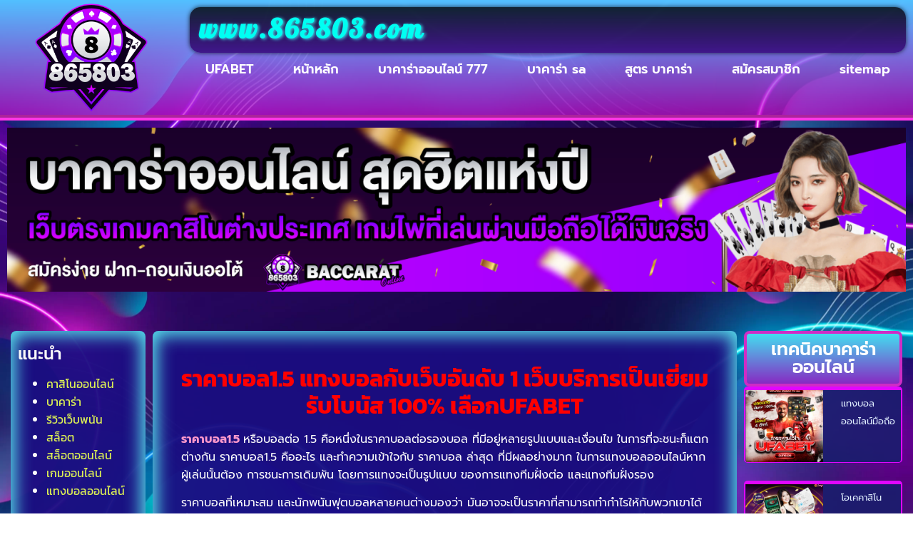

--- FILE ---
content_type: text/html; charset=UTF-8
request_url: https://www.865803.com/%E0%B8%A3%E0%B8%B2%E0%B8%84%E0%B8%B2%E0%B8%9A%E0%B8%AD%E0%B8%A51-5/
body_size: 19377
content:
<!doctype html>
<html lang="th">
<head>
	<meta charset="UTF-8">
	<meta name="viewport" content="width=device-width, initial-scale=1">
	<link rel="profile" href="https://gmpg.org/xfn/11">
	<meta name='robots' content='index, follow, max-image-preview:large, max-snippet:-1, max-video-preview:-1' />

	<!-- This site is optimized with the Yoast SEO plugin v26.8 - https://yoast.com/product/yoast-seo-wordpress/ -->
	<title>ราคาบอล1.5 แทงบอลกับเว็บอันดับ 1 เว็บบริการเป็นเยี่ยม รับโบนัส 100%</title>
	<meta name="description" content="ราคาบอล1.5 แทงบอลกับเว็บอันดับ 1 เว็บบริการเป็นเยี่ยม รับโบนัส 100% เลือกUFABET แอดไลน์ที่ Line ID : @ufa88v4" />
	<link rel="canonical" href="https://www.865803.com/ราคาบอล1-5/" />
	<meta property="og:locale" content="th_TH" />
	<meta property="og:type" content="article" />
	<meta property="og:title" content="ราคาบอล1.5 แทงบอลกับเว็บอันดับ 1 เว็บบริการเป็นเยี่ยม รับโบนัส 100%" />
	<meta property="og:description" content="ราคาบอล1.5 แทงบอลกับเว็บอันดับ 1 เว็บบริการเป็นเยี่ยม รับโบนัส 100% เลือกUFABET แอดไลน์ที่ Line ID : @ufa88v4" />
	<meta property="og:url" content="https://www.865803.com/ราคาบอล1-5/" />
	<meta property="og:site_name" content="www.865803.com" />
	<meta property="article:published_time" content="2023-08-14T14:55:43+00:00" />
	<meta property="article:modified_time" content="2023-08-15T11:13:18+00:00" />
	<meta property="og:image" content="https://www.865803.com/wp-content/uploads/2023/08/Slide-web-358.jpg" />
	<meta property="og:image:width" content="1024" />
	<meta property="og:image:height" content="476" />
	<meta property="og:image:type" content="image/jpeg" />
	<meta name="author" content="กัปตันโรมานอฟ" />
	<meta name="twitter:card" content="summary_large_image" />
	<meta name="twitter:label1" content="Written by" />
	<meta name="twitter:data1" content="กัปตันโรมานอฟ" />
	<meta name="twitter:label2" content="Est. reading time" />
	<meta name="twitter:data2" content="3 นาที" />
	<script type="application/ld+json" class="yoast-schema-graph">{"@context":"https://schema.org","@graph":[{"@type":"Article","@id":"https://www.865803.com/%e0%b8%a3%e0%b8%b2%e0%b8%84%e0%b8%b2%e0%b8%9a%e0%b8%ad%e0%b8%a51-5/#article","isPartOf":{"@id":"https://www.865803.com/%e0%b8%a3%e0%b8%b2%e0%b8%84%e0%b8%b2%e0%b8%9a%e0%b8%ad%e0%b8%a51-5/"},"author":{"name":"กัปตันโรมานอฟ","@id":"https://www.865803.com/#/schema/person/0ed1b6873badb83d72f96efa25ab210c"},"headline":"ราคาบอล1.5","datePublished":"2023-08-14T14:55:43+00:00","dateModified":"2023-08-15T11:13:18+00:00","mainEntityOfPage":{"@id":"https://www.865803.com/%e0%b8%a3%e0%b8%b2%e0%b8%84%e0%b8%b2%e0%b8%9a%e0%b8%ad%e0%b8%a51-5/"},"wordCount":38,"commentCount":0,"publisher":{"@id":"https://www.865803.com/#organization"},"image":{"@id":"https://www.865803.com/%e0%b8%a3%e0%b8%b2%e0%b8%84%e0%b8%b2%e0%b8%9a%e0%b8%ad%e0%b8%a51-5/#primaryimage"},"thumbnailUrl":"https://www.865803.com/wp-content/uploads/2023/08/Slide-web-358.jpg","keywords":["ราคาบอล1.5"],"articleSection":["แทงบอลออนไลน์"],"inLanguage":"th"},{"@type":"WebPage","@id":"https://www.865803.com/%e0%b8%a3%e0%b8%b2%e0%b8%84%e0%b8%b2%e0%b8%9a%e0%b8%ad%e0%b8%a51-5/","url":"https://www.865803.com/%e0%b8%a3%e0%b8%b2%e0%b8%84%e0%b8%b2%e0%b8%9a%e0%b8%ad%e0%b8%a51-5/","name":"ราคาบอล1.5 แทงบอลกับเว็บอันดับ 1 เว็บบริการเป็นเยี่ยม รับโบนัส 100%","isPartOf":{"@id":"https://www.865803.com/#website"},"primaryImageOfPage":{"@id":"https://www.865803.com/%e0%b8%a3%e0%b8%b2%e0%b8%84%e0%b8%b2%e0%b8%9a%e0%b8%ad%e0%b8%a51-5/#primaryimage"},"image":{"@id":"https://www.865803.com/%e0%b8%a3%e0%b8%b2%e0%b8%84%e0%b8%b2%e0%b8%9a%e0%b8%ad%e0%b8%a51-5/#primaryimage"},"thumbnailUrl":"https://www.865803.com/wp-content/uploads/2023/08/Slide-web-358.jpg","datePublished":"2023-08-14T14:55:43+00:00","dateModified":"2023-08-15T11:13:18+00:00","description":"ราคาบอล1.5 แทงบอลกับเว็บอันดับ 1 เว็บบริการเป็นเยี่ยม รับโบนัส 100% เลือกUFABET แอดไลน์ที่ Line ID : @ufa88v4","breadcrumb":{"@id":"https://www.865803.com/%e0%b8%a3%e0%b8%b2%e0%b8%84%e0%b8%b2%e0%b8%9a%e0%b8%ad%e0%b8%a51-5/#breadcrumb"},"inLanguage":"th","potentialAction":[{"@type":"ReadAction","target":["https://www.865803.com/%e0%b8%a3%e0%b8%b2%e0%b8%84%e0%b8%b2%e0%b8%9a%e0%b8%ad%e0%b8%a51-5/"]}]},{"@type":"ImageObject","inLanguage":"th","@id":"https://www.865803.com/%e0%b8%a3%e0%b8%b2%e0%b8%84%e0%b8%b2%e0%b8%9a%e0%b8%ad%e0%b8%a51-5/#primaryimage","url":"https://www.865803.com/wp-content/uploads/2023/08/Slide-web-358.jpg","contentUrl":"https://www.865803.com/wp-content/uploads/2023/08/Slide-web-358.jpg","width":1024,"height":476,"caption":"ราคาบอล1.5"},{"@type":"BreadcrumbList","@id":"https://www.865803.com/%e0%b8%a3%e0%b8%b2%e0%b8%84%e0%b8%b2%e0%b8%9a%e0%b8%ad%e0%b8%a51-5/#breadcrumb","itemListElement":[{"@type":"ListItem","position":1,"name":"Home","item":"https://www.865803.com/"},{"@type":"ListItem","position":2,"name":"ราคาบอล1.5"}]},{"@type":"WebSite","@id":"https://www.865803.com/#website","url":"https://www.865803.com/","name":"www.865803.com","description":"","publisher":{"@id":"https://www.865803.com/#organization"},"potentialAction":[{"@type":"SearchAction","target":{"@type":"EntryPoint","urlTemplate":"https://www.865803.com/?s={search_term_string}"},"query-input":{"@type":"PropertyValueSpecification","valueRequired":true,"valueName":"search_term_string"}}],"inLanguage":"th"},{"@type":"Organization","@id":"https://www.865803.com/#organization","name":"www.865803.com","url":"https://www.865803.com/","logo":{"@type":"ImageObject","inLanguage":"th","@id":"https://www.865803.com/#/schema/logo/image/","url":"https://www.865803.com/wp-content/uploads/2023/02/Logo-865803.com-700X200.png","contentUrl":"https://www.865803.com/wp-content/uploads/2023/02/Logo-865803.com-700X200.png","width":700,"height":200,"caption":"www.865803.com"},"image":{"@id":"https://www.865803.com/#/schema/logo/image/"}},{"@type":"Person","@id":"https://www.865803.com/#/schema/person/0ed1b6873badb83d72f96efa25ab210c","name":"กัปตันโรมานอฟ","image":{"@type":"ImageObject","inLanguage":"th","@id":"https://www.865803.com/#/schema/person/image/","url":"https://secure.gravatar.com/avatar/27ce51c68e268eb278b190a816072978d4ebaf0372466ff85c743d89e2b89f94?s=96&d=mm&r=g","contentUrl":"https://secure.gravatar.com/avatar/27ce51c68e268eb278b190a816072978d4ebaf0372466ff85c743d89e2b89f94?s=96&d=mm&r=g","caption":"กัปตันโรมานอฟ"},"url":"https://www.865803.com/author/editor/"}]}</script>
	<!-- / Yoast SEO plugin. -->


<link rel='dns-prefetch' href='//fonts.googleapis.com' />
<link rel="alternate" type="application/rss+xml" title="www.865803.com &raquo; ฟีด" href="https://www.865803.com/feed/" />
<link rel="alternate" title="oEmbed (JSON)" type="application/json+oembed" href="https://www.865803.com/wp-json/oembed/1.0/embed?url=https%3A%2F%2Fwww.865803.com%2F%25e0%25b8%25a3%25e0%25b8%25b2%25e0%25b8%2584%25e0%25b8%25b2%25e0%25b8%259a%25e0%25b8%25ad%25e0%25b8%25a51-5%2F" />
<link rel="alternate" title="oEmbed (XML)" type="text/xml+oembed" href="https://www.865803.com/wp-json/oembed/1.0/embed?url=https%3A%2F%2Fwww.865803.com%2F%25e0%25b8%25a3%25e0%25b8%25b2%25e0%25b8%2584%25e0%25b8%25b2%25e0%25b8%259a%25e0%25b8%25ad%25e0%25b8%25a51-5%2F&#038;format=xml" />
<style id='wp-img-auto-sizes-contain-inline-css'>
img:is([sizes=auto i],[sizes^="auto," i]){contain-intrinsic-size:3000px 1500px}
/*# sourceURL=wp-img-auto-sizes-contain-inline-css */
</style>

<style id='wp-emoji-styles-inline-css'>

	img.wp-smiley, img.emoji {
		display: inline !important;
		border: none !important;
		box-shadow: none !important;
		height: 1em !important;
		width: 1em !important;
		margin: 0 0.07em !important;
		vertical-align: -0.1em !important;
		background: none !important;
		padding: 0 !important;
	}
/*# sourceURL=wp-emoji-styles-inline-css */
</style>
<link rel='stylesheet' id='wp-block-library-css' href='https://www.865803.com/wp-includes/css/dist/block-library/style.min.css?ver=6.9' media='all' />
<style id='global-styles-inline-css'>
:root{--wp--preset--aspect-ratio--square: 1;--wp--preset--aspect-ratio--4-3: 4/3;--wp--preset--aspect-ratio--3-4: 3/4;--wp--preset--aspect-ratio--3-2: 3/2;--wp--preset--aspect-ratio--2-3: 2/3;--wp--preset--aspect-ratio--16-9: 16/9;--wp--preset--aspect-ratio--9-16: 9/16;--wp--preset--color--black: #000000;--wp--preset--color--cyan-bluish-gray: #abb8c3;--wp--preset--color--white: #ffffff;--wp--preset--color--pale-pink: #f78da7;--wp--preset--color--vivid-red: #cf2e2e;--wp--preset--color--luminous-vivid-orange: #ff6900;--wp--preset--color--luminous-vivid-amber: #fcb900;--wp--preset--color--light-green-cyan: #7bdcb5;--wp--preset--color--vivid-green-cyan: #00d084;--wp--preset--color--pale-cyan-blue: #8ed1fc;--wp--preset--color--vivid-cyan-blue: #0693e3;--wp--preset--color--vivid-purple: #9b51e0;--wp--preset--gradient--vivid-cyan-blue-to-vivid-purple: linear-gradient(135deg,rgb(6,147,227) 0%,rgb(155,81,224) 100%);--wp--preset--gradient--light-green-cyan-to-vivid-green-cyan: linear-gradient(135deg,rgb(122,220,180) 0%,rgb(0,208,130) 100%);--wp--preset--gradient--luminous-vivid-amber-to-luminous-vivid-orange: linear-gradient(135deg,rgb(252,185,0) 0%,rgb(255,105,0) 100%);--wp--preset--gradient--luminous-vivid-orange-to-vivid-red: linear-gradient(135deg,rgb(255,105,0) 0%,rgb(207,46,46) 100%);--wp--preset--gradient--very-light-gray-to-cyan-bluish-gray: linear-gradient(135deg,rgb(238,238,238) 0%,rgb(169,184,195) 100%);--wp--preset--gradient--cool-to-warm-spectrum: linear-gradient(135deg,rgb(74,234,220) 0%,rgb(151,120,209) 20%,rgb(207,42,186) 40%,rgb(238,44,130) 60%,rgb(251,105,98) 80%,rgb(254,248,76) 100%);--wp--preset--gradient--blush-light-purple: linear-gradient(135deg,rgb(255,206,236) 0%,rgb(152,150,240) 100%);--wp--preset--gradient--blush-bordeaux: linear-gradient(135deg,rgb(254,205,165) 0%,rgb(254,45,45) 50%,rgb(107,0,62) 100%);--wp--preset--gradient--luminous-dusk: linear-gradient(135deg,rgb(255,203,112) 0%,rgb(199,81,192) 50%,rgb(65,88,208) 100%);--wp--preset--gradient--pale-ocean: linear-gradient(135deg,rgb(255,245,203) 0%,rgb(182,227,212) 50%,rgb(51,167,181) 100%);--wp--preset--gradient--electric-grass: linear-gradient(135deg,rgb(202,248,128) 0%,rgb(113,206,126) 100%);--wp--preset--gradient--midnight: linear-gradient(135deg,rgb(2,3,129) 0%,rgb(40,116,252) 100%);--wp--preset--font-size--small: 13px;--wp--preset--font-size--medium: 20px;--wp--preset--font-size--large: 36px;--wp--preset--font-size--x-large: 42px;--wp--preset--spacing--20: 0.44rem;--wp--preset--spacing--30: 0.67rem;--wp--preset--spacing--40: 1rem;--wp--preset--spacing--50: 1.5rem;--wp--preset--spacing--60: 2.25rem;--wp--preset--spacing--70: 3.38rem;--wp--preset--spacing--80: 5.06rem;--wp--preset--shadow--natural: 6px 6px 9px rgba(0, 0, 0, 0.2);--wp--preset--shadow--deep: 12px 12px 50px rgba(0, 0, 0, 0.4);--wp--preset--shadow--sharp: 6px 6px 0px rgba(0, 0, 0, 0.2);--wp--preset--shadow--outlined: 6px 6px 0px -3px rgb(255, 255, 255), 6px 6px rgb(0, 0, 0);--wp--preset--shadow--crisp: 6px 6px 0px rgb(0, 0, 0);}:root { --wp--style--global--content-size: 800px;--wp--style--global--wide-size: 1200px; }:where(body) { margin: 0; }.wp-site-blocks > .alignleft { float: left; margin-right: 2em; }.wp-site-blocks > .alignright { float: right; margin-left: 2em; }.wp-site-blocks > .aligncenter { justify-content: center; margin-left: auto; margin-right: auto; }:where(.wp-site-blocks) > * { margin-block-start: 24px; margin-block-end: 0; }:where(.wp-site-blocks) > :first-child { margin-block-start: 0; }:where(.wp-site-blocks) > :last-child { margin-block-end: 0; }:root { --wp--style--block-gap: 24px; }:root :where(.is-layout-flow) > :first-child{margin-block-start: 0;}:root :where(.is-layout-flow) > :last-child{margin-block-end: 0;}:root :where(.is-layout-flow) > *{margin-block-start: 24px;margin-block-end: 0;}:root :where(.is-layout-constrained) > :first-child{margin-block-start: 0;}:root :where(.is-layout-constrained) > :last-child{margin-block-end: 0;}:root :where(.is-layout-constrained) > *{margin-block-start: 24px;margin-block-end: 0;}:root :where(.is-layout-flex){gap: 24px;}:root :where(.is-layout-grid){gap: 24px;}.is-layout-flow > .alignleft{float: left;margin-inline-start: 0;margin-inline-end: 2em;}.is-layout-flow > .alignright{float: right;margin-inline-start: 2em;margin-inline-end: 0;}.is-layout-flow > .aligncenter{margin-left: auto !important;margin-right: auto !important;}.is-layout-constrained > .alignleft{float: left;margin-inline-start: 0;margin-inline-end: 2em;}.is-layout-constrained > .alignright{float: right;margin-inline-start: 2em;margin-inline-end: 0;}.is-layout-constrained > .aligncenter{margin-left: auto !important;margin-right: auto !important;}.is-layout-constrained > :where(:not(.alignleft):not(.alignright):not(.alignfull)){max-width: var(--wp--style--global--content-size);margin-left: auto !important;margin-right: auto !important;}.is-layout-constrained > .alignwide{max-width: var(--wp--style--global--wide-size);}body .is-layout-flex{display: flex;}.is-layout-flex{flex-wrap: wrap;align-items: center;}.is-layout-flex > :is(*, div){margin: 0;}body .is-layout-grid{display: grid;}.is-layout-grid > :is(*, div){margin: 0;}body{padding-top: 0px;padding-right: 0px;padding-bottom: 0px;padding-left: 0px;}a:where(:not(.wp-element-button)){text-decoration: underline;}:root :where(.wp-element-button, .wp-block-button__link){background-color: #32373c;border-width: 0;color: #fff;font-family: inherit;font-size: inherit;font-style: inherit;font-weight: inherit;letter-spacing: inherit;line-height: inherit;padding-top: calc(0.667em + 2px);padding-right: calc(1.333em + 2px);padding-bottom: calc(0.667em + 2px);padding-left: calc(1.333em + 2px);text-decoration: none;text-transform: inherit;}.has-black-color{color: var(--wp--preset--color--black) !important;}.has-cyan-bluish-gray-color{color: var(--wp--preset--color--cyan-bluish-gray) !important;}.has-white-color{color: var(--wp--preset--color--white) !important;}.has-pale-pink-color{color: var(--wp--preset--color--pale-pink) !important;}.has-vivid-red-color{color: var(--wp--preset--color--vivid-red) !important;}.has-luminous-vivid-orange-color{color: var(--wp--preset--color--luminous-vivid-orange) !important;}.has-luminous-vivid-amber-color{color: var(--wp--preset--color--luminous-vivid-amber) !important;}.has-light-green-cyan-color{color: var(--wp--preset--color--light-green-cyan) !important;}.has-vivid-green-cyan-color{color: var(--wp--preset--color--vivid-green-cyan) !important;}.has-pale-cyan-blue-color{color: var(--wp--preset--color--pale-cyan-blue) !important;}.has-vivid-cyan-blue-color{color: var(--wp--preset--color--vivid-cyan-blue) !important;}.has-vivid-purple-color{color: var(--wp--preset--color--vivid-purple) !important;}.has-black-background-color{background-color: var(--wp--preset--color--black) !important;}.has-cyan-bluish-gray-background-color{background-color: var(--wp--preset--color--cyan-bluish-gray) !important;}.has-white-background-color{background-color: var(--wp--preset--color--white) !important;}.has-pale-pink-background-color{background-color: var(--wp--preset--color--pale-pink) !important;}.has-vivid-red-background-color{background-color: var(--wp--preset--color--vivid-red) !important;}.has-luminous-vivid-orange-background-color{background-color: var(--wp--preset--color--luminous-vivid-orange) !important;}.has-luminous-vivid-amber-background-color{background-color: var(--wp--preset--color--luminous-vivid-amber) !important;}.has-light-green-cyan-background-color{background-color: var(--wp--preset--color--light-green-cyan) !important;}.has-vivid-green-cyan-background-color{background-color: var(--wp--preset--color--vivid-green-cyan) !important;}.has-pale-cyan-blue-background-color{background-color: var(--wp--preset--color--pale-cyan-blue) !important;}.has-vivid-cyan-blue-background-color{background-color: var(--wp--preset--color--vivid-cyan-blue) !important;}.has-vivid-purple-background-color{background-color: var(--wp--preset--color--vivid-purple) !important;}.has-black-border-color{border-color: var(--wp--preset--color--black) !important;}.has-cyan-bluish-gray-border-color{border-color: var(--wp--preset--color--cyan-bluish-gray) !important;}.has-white-border-color{border-color: var(--wp--preset--color--white) !important;}.has-pale-pink-border-color{border-color: var(--wp--preset--color--pale-pink) !important;}.has-vivid-red-border-color{border-color: var(--wp--preset--color--vivid-red) !important;}.has-luminous-vivid-orange-border-color{border-color: var(--wp--preset--color--luminous-vivid-orange) !important;}.has-luminous-vivid-amber-border-color{border-color: var(--wp--preset--color--luminous-vivid-amber) !important;}.has-light-green-cyan-border-color{border-color: var(--wp--preset--color--light-green-cyan) !important;}.has-vivid-green-cyan-border-color{border-color: var(--wp--preset--color--vivid-green-cyan) !important;}.has-pale-cyan-blue-border-color{border-color: var(--wp--preset--color--pale-cyan-blue) !important;}.has-vivid-cyan-blue-border-color{border-color: var(--wp--preset--color--vivid-cyan-blue) !important;}.has-vivid-purple-border-color{border-color: var(--wp--preset--color--vivid-purple) !important;}.has-vivid-cyan-blue-to-vivid-purple-gradient-background{background: var(--wp--preset--gradient--vivid-cyan-blue-to-vivid-purple) !important;}.has-light-green-cyan-to-vivid-green-cyan-gradient-background{background: var(--wp--preset--gradient--light-green-cyan-to-vivid-green-cyan) !important;}.has-luminous-vivid-amber-to-luminous-vivid-orange-gradient-background{background: var(--wp--preset--gradient--luminous-vivid-amber-to-luminous-vivid-orange) !important;}.has-luminous-vivid-orange-to-vivid-red-gradient-background{background: var(--wp--preset--gradient--luminous-vivid-orange-to-vivid-red) !important;}.has-very-light-gray-to-cyan-bluish-gray-gradient-background{background: var(--wp--preset--gradient--very-light-gray-to-cyan-bluish-gray) !important;}.has-cool-to-warm-spectrum-gradient-background{background: var(--wp--preset--gradient--cool-to-warm-spectrum) !important;}.has-blush-light-purple-gradient-background{background: var(--wp--preset--gradient--blush-light-purple) !important;}.has-blush-bordeaux-gradient-background{background: var(--wp--preset--gradient--blush-bordeaux) !important;}.has-luminous-dusk-gradient-background{background: var(--wp--preset--gradient--luminous-dusk) !important;}.has-pale-ocean-gradient-background{background: var(--wp--preset--gradient--pale-ocean) !important;}.has-electric-grass-gradient-background{background: var(--wp--preset--gradient--electric-grass) !important;}.has-midnight-gradient-background{background: var(--wp--preset--gradient--midnight) !important;}.has-small-font-size{font-size: var(--wp--preset--font-size--small) !important;}.has-medium-font-size{font-size: var(--wp--preset--font-size--medium) !important;}.has-large-font-size{font-size: var(--wp--preset--font-size--large) !important;}.has-x-large-font-size{font-size: var(--wp--preset--font-size--x-large) !important;}
:root :where(.wp-block-pullquote){font-size: 1.5em;line-height: 1.6;}
/*# sourceURL=global-styles-inline-css */
</style>
<link rel='stylesheet' id='pdpa-thailand-public-css' href='https://www.865803.com/wp-content/plugins/pdpa-thailand/public/assets/css/pdpa-thailand-public.min.css?ver=2.0' media='all' />
<link rel='stylesheet' id='elespare-icons-css' href='https://www.865803.com/wp-content/plugins/elespare/assets/font/elespare-icons.css?ver=3.3.8' media='all' />
<link rel='stylesheet' id='elementor-icons-css' href='https://www.865803.com/wp-content/plugins/elementor/assets/lib/eicons/css/elementor-icons.min.css?ver=5.46.0' media='all' />
<link rel='stylesheet' id='elementor-frontend-css' href='https://www.865803.com/wp-content/plugins/elementor/assets/css/frontend.min.css?ver=3.34.3' media='all' />
<link rel='stylesheet' id='elementor-post-4-css' href='https://www.865803.com/wp-content/uploads/elementor/css/post-4.css?ver=1769496513' media='all' />
<link rel='stylesheet' id='elespare-posts-grid-css' href='https://www.865803.com/wp-content/plugins/elespare/dist/elespare.style.build.min.css?ver=3.3.7' media='all' />
<link rel='stylesheet' id='hello-elementor-css' href='https://www.865803.com/wp-content/themes/hello-elementor/assets/css/reset.css?ver=3.4.6' media='all' />
<link rel='stylesheet' id='hello-elementor-theme-style-css' href='https://www.865803.com/wp-content/themes/hello-elementor/assets/css/theme.css?ver=3.4.6' media='all' />
<link rel='stylesheet' id='hello-elementor-header-footer-css' href='https://www.865803.com/wp-content/themes/hello-elementor/assets/css/header-footer.css?ver=3.4.6' media='all' />
<link rel='stylesheet' id='widget-image-css' href='https://www.865803.com/wp-content/plugins/elementor/assets/css/widget-image.min.css?ver=3.34.3' media='all' />
<link rel='stylesheet' id='widget-heading-css' href='https://www.865803.com/wp-content/plugins/elementor/assets/css/widget-heading.min.css?ver=3.34.3' media='all' />
<link rel='stylesheet' id='widget-nav-menu-css' href='https://www.865803.com/wp-content/plugins/elementor-pro/assets/css/widget-nav-menu.min.css?ver=3.27.2' media='all' />
<link rel='stylesheet' id='swiper-css' href='https://www.865803.com/wp-content/plugins/elementor/assets/lib/swiper/v8/css/swiper.min.css?ver=8.4.5' media='all' />
<link rel='stylesheet' id='e-swiper-css' href='https://www.865803.com/wp-content/plugins/elementor/assets/css/conditionals/e-swiper.min.css?ver=3.34.3' media='all' />
<link rel='stylesheet' id='widget-posts-css' href='https://www.865803.com/wp-content/plugins/elementor-pro/assets/css/widget-posts.min.css?ver=3.27.2' media='all' />
<link rel='stylesheet' id='elementor-post-914-css' href='https://www.865803.com/wp-content/uploads/elementor/css/post-914.css?ver=1769496513' media='all' />
<link rel='stylesheet' id='elementor-post-916-css' href='https://www.865803.com/wp-content/uploads/elementor/css/post-916.css?ver=1769496513' media='all' />
<link rel='stylesheet' id='elementor-post-918-css' href='https://www.865803.com/wp-content/uploads/elementor/css/post-918.css?ver=1769496513' media='all' />
<link rel='stylesheet' id='seed-fonts-all-css' href='https://fonts.googleapis.com/css?family=Kanit&#038;ver=6.9' media='all' />
<style id='seed-fonts-all-inline-css'>
h1, h2, h3, h4, h5, h6, nav, .nav, .menu, button, .button, .btn, .price, ._heading, .wp-block-pullquote blockquote, blockquote, label, legend{font-family: "Kanit",sans-serif !important; }body {--s-heading:"Kanit",sans-serif !important}body {--s-heading-weight:}
/*# sourceURL=seed-fonts-all-inline-css */
</style>
<link rel='stylesheet' id='seed-fonts-body-all-css' href='https://fonts.googleapis.com/css?family=Kanit&#038;ver=6.9' media='all' />
<style id='seed-fonts-body-all-inline-css'>
body{font-family: "Kanit",sans-serif !important; font-size: 16px !important; line-height: 1.6 !important; }body {--s-body:"Kanit",sans-serif !important;--s-body-line-height:1.6;}
/*# sourceURL=seed-fonts-body-all-inline-css */
</style>
<link rel='stylesheet' id='elementor-gf-local-roboto-css' href='https://www.865803.com/wp-content/uploads/elementor/google-fonts/css/roboto.css?ver=1754832098' media='all' />
<link rel='stylesheet' id='elementor-gf-local-robotoslab-css' href='https://www.865803.com/wp-content/uploads/elementor/google-fonts/css/robotoslab.css?ver=1754832104' media='all' />
<link rel='stylesheet' id='elementor-gf-local-pattaya-css' href='https://www.865803.com/wp-content/uploads/elementor/google-fonts/css/pattaya.css?ver=1754832119' media='all' />
<link rel='stylesheet' id='elementor-gf-local-prompt-css' href='https://www.865803.com/wp-content/uploads/elementor/google-fonts/css/prompt.css?ver=1754832126' media='all' />
<link rel='stylesheet' id='elementor-gf-local-kanit-css' href='https://www.865803.com/wp-content/uploads/elementor/google-fonts/css/kanit.css?ver=1754832111' media='all' />
<link rel='stylesheet' id='elementor-icons-shared-0-css' href='https://www.865803.com/wp-content/plugins/elementor/assets/lib/font-awesome/css/fontawesome.min.css?ver=5.15.3' media='all' />
<link rel='stylesheet' id='elementor-icons-fa-solid-css' href='https://www.865803.com/wp-content/plugins/elementor/assets/lib/font-awesome/css/solid.min.css?ver=5.15.3' media='all' />
<script src="https://www.865803.com/wp-includes/js/jquery/jquery.min.js?ver=3.7.1" id="jquery-core-js"></script>
<script src="https://www.865803.com/wp-includes/js/jquery/jquery-migrate.min.js?ver=3.4.1" id="jquery-migrate-js"></script>
<link rel="https://api.w.org/" href="https://www.865803.com/wp-json/" /><link rel="alternate" title="JSON" type="application/json" href="https://www.865803.com/wp-json/wp/v2/posts/1795" /><link rel="EditURI" type="application/rsd+xml" title="RSD" href="https://www.865803.com/xmlrpc.php?rsd" />

<link rel='shortlink' href='https://www.865803.com/?p=1795' />
<meta name="generator" content="Elementor 3.34.3; features: additional_custom_breakpoints; settings: css_print_method-external, google_font-enabled, font_display-auto">
			<style>
				.e-con.e-parent:nth-of-type(n+4):not(.e-lazyloaded):not(.e-no-lazyload),
				.e-con.e-parent:nth-of-type(n+4):not(.e-lazyloaded):not(.e-no-lazyload) * {
					background-image: none !important;
				}
				@media screen and (max-height: 1024px) {
					.e-con.e-parent:nth-of-type(n+3):not(.e-lazyloaded):not(.e-no-lazyload),
					.e-con.e-parent:nth-of-type(n+3):not(.e-lazyloaded):not(.e-no-lazyload) * {
						background-image: none !important;
					}
				}
				@media screen and (max-height: 640px) {
					.e-con.e-parent:nth-of-type(n+2):not(.e-lazyloaded):not(.e-no-lazyload),
					.e-con.e-parent:nth-of-type(n+2):not(.e-lazyloaded):not(.e-no-lazyload) * {
						background-image: none !important;
					}
				}
			</style>
			<link rel="icon" href="https://www.865803.com/wp-content/uploads/2023/02/cropped-IconLogo-865803.com-512X512-32x32.png" sizes="32x32" />
<link rel="icon" href="https://www.865803.com/wp-content/uploads/2023/02/cropped-IconLogo-865803.com-512X512-192x192.png" sizes="192x192" />
<link rel="apple-touch-icon" href="https://www.865803.com/wp-content/uploads/2023/02/cropped-IconLogo-865803.com-512X512-180x180.png" />
<meta name="msapplication-TileImage" content="https://www.865803.com/wp-content/uploads/2023/02/cropped-IconLogo-865803.com-512X512-270x270.png" />
<style id="kirki-inline-styles"></style></head>
<body class="wp-singular post-template-default single single-post postid-1795 single-format-standard wp-custom-logo wp-embed-responsive wp-theme-hello-elementor hello-elementor-default elementor-default elementor-kit-4 elementor-page-918">


<a class="skip-link screen-reader-text" href="#content">Skip to content</a>

		<div data-elementor-type="header" data-elementor-id="914" class="elementor elementor-914 elementor-location-header" data-elementor-post-type="elementor_library">
			<div class="elementor-element elementor-element-5e71b71 e-con-full e-flex e-con e-parent" data-id="5e71b71" data-element_type="container" data-settings="{&quot;background_background&quot;:&quot;gradient&quot;}">
		<div class="elementor-element elementor-element-fcc843d e-con-full e-flex e-con e-child" data-id="fcc843d" data-element_type="container">
				<div class="elementor-element elementor-element-a7c8f98 elementor-widget elementor-widget-image" data-id="a7c8f98" data-element_type="widget" data-widget_type="image.default">
				<div class="elementor-widget-container">
															<img loading="lazy" width="512" height="512" src="https://www.865803.com/wp-content/uploads/2023/02/IconLogo-865803.com-512X512.png" class="attachment-medium_large size-medium_large wp-image-1313" alt="" srcset="https://www.865803.com/wp-content/uploads/2023/02/IconLogo-865803.com-512X512.png 512w, https://www.865803.com/wp-content/uploads/2023/02/IconLogo-865803.com-512X512-300x300.png 300w, https://www.865803.com/wp-content/uploads/2023/02/IconLogo-865803.com-512X512-150x150.png 150w" sizes="(max-width: 512px) 100vw, 512px" />															</div>
				</div>
				</div>
		<div class="elementor-element elementor-element-dd4f24d e-con-full e-flex e-con e-child" data-id="dd4f24d" data-element_type="container">
				<div class="elementor-element elementor-element-6c58948 elementor-widget elementor-widget-theme-site-title elementor-widget-heading" data-id="6c58948" data-element_type="widget" data-widget_type="theme-site-title.default">
				<div class="elementor-widget-container">
					<div class="elementor-heading-title elementor-size-default"><a href="https://www.865803.com">www.865803.com</a></div>				</div>
				</div>
				<div class="elementor-element elementor-element-6e2b097 elementor-nav-menu__align-justify elementor-nav-menu--dropdown-none elementor-widget elementor-widget-nav-menu" data-id="6e2b097" data-element_type="widget" data-settings="{&quot;layout&quot;:&quot;horizontal&quot;,&quot;submenu_icon&quot;:{&quot;value&quot;:&quot;&lt;i class=\&quot;fas fa-caret-down\&quot;&gt;&lt;\/i&gt;&quot;,&quot;library&quot;:&quot;fa-solid&quot;}}" data-widget_type="nav-menu.default">
				<div class="elementor-widget-container">
								<nav aria-label="Menu" class="elementor-nav-menu--main elementor-nav-menu__container elementor-nav-menu--layout-horizontal e--pointer-background e--animation-fade">
				<ul id="menu-1-6e2b097" class="elementor-nav-menu"><li class="menu-item menu-item-type-custom menu-item-object-custom menu-item-2311"><a href="https://www.ufa88svip.info" class="elementor-item">UFABET</a></li>
<li class="menu-item menu-item-type-post_type menu-item-object-page menu-item-home menu-item-22"><a href="https://www.865803.com/" class="elementor-item">หน้าหลัก</a></li>
<li class="menu-item menu-item-type-post_type menu-item-object-page menu-item-77"><a href="https://www.865803.com/%e0%b8%9a%e0%b8%b2%e0%b8%84%e0%b8%b2%e0%b8%a3%e0%b9%88%e0%b8%b2%e0%b8%ad%e0%b8%ad%e0%b8%99%e0%b9%84%e0%b8%a5%e0%b8%99%e0%b9%8c-777/" class="elementor-item">บาคาร่าออนไลน์ 777</a></li>
<li class="menu-item menu-item-type-post_type menu-item-object-page menu-item-78"><a href="https://www.865803.com/%e0%b8%9a%e0%b8%b2%e0%b8%84%e0%b8%b2%e0%b8%a3%e0%b9%88%e0%b8%b2-sa/" class="elementor-item">บาคาร่า sa</a></li>
<li class="menu-item menu-item-type-post_type menu-item-object-page menu-item-79"><a href="https://www.865803.com/%e0%b8%aa%e0%b8%b9%e0%b8%95%e0%b8%a3-%e0%b8%9a%e0%b8%b2%e0%b8%84%e0%b8%b2%e0%b8%a3%e0%b9%88%e0%b8%b2/" class="elementor-item">สูตร บาคาร่า</a></li>
<li class="menu-item menu-item-type-post_type menu-item-object-page menu-item-80"><a href="https://www.865803.com/%e0%b8%aa%e0%b8%a1%e0%b8%b1%e0%b8%84%e0%b8%a3%e0%b8%aa%e0%b8%a1%e0%b8%b2%e0%b8%8a%e0%b8%b4%e0%b8%81/" class="elementor-item">สมัครสมาชิก</a></li>
<li class="menu-item menu-item-type-custom menu-item-object-custom menu-item-1876"><a href="https://www.865803.com/sitemap_index.xml" class="elementor-item">sitemap</a></li>
</ul>			</nav>
						<nav class="elementor-nav-menu--dropdown elementor-nav-menu__container" aria-hidden="true">
				<ul id="menu-2-6e2b097" class="elementor-nav-menu"><li class="menu-item menu-item-type-custom menu-item-object-custom menu-item-2311"><a href="https://www.ufa88svip.info" class="elementor-item" tabindex="-1">UFABET</a></li>
<li class="menu-item menu-item-type-post_type menu-item-object-page menu-item-home menu-item-22"><a href="https://www.865803.com/" class="elementor-item" tabindex="-1">หน้าหลัก</a></li>
<li class="menu-item menu-item-type-post_type menu-item-object-page menu-item-77"><a href="https://www.865803.com/%e0%b8%9a%e0%b8%b2%e0%b8%84%e0%b8%b2%e0%b8%a3%e0%b9%88%e0%b8%b2%e0%b8%ad%e0%b8%ad%e0%b8%99%e0%b9%84%e0%b8%a5%e0%b8%99%e0%b9%8c-777/" class="elementor-item" tabindex="-1">บาคาร่าออนไลน์ 777</a></li>
<li class="menu-item menu-item-type-post_type menu-item-object-page menu-item-78"><a href="https://www.865803.com/%e0%b8%9a%e0%b8%b2%e0%b8%84%e0%b8%b2%e0%b8%a3%e0%b9%88%e0%b8%b2-sa/" class="elementor-item" tabindex="-1">บาคาร่า sa</a></li>
<li class="menu-item menu-item-type-post_type menu-item-object-page menu-item-79"><a href="https://www.865803.com/%e0%b8%aa%e0%b8%b9%e0%b8%95%e0%b8%a3-%e0%b8%9a%e0%b8%b2%e0%b8%84%e0%b8%b2%e0%b8%a3%e0%b9%88%e0%b8%b2/" class="elementor-item" tabindex="-1">สูตร บาคาร่า</a></li>
<li class="menu-item menu-item-type-post_type menu-item-object-page menu-item-80"><a href="https://www.865803.com/%e0%b8%aa%e0%b8%a1%e0%b8%b1%e0%b8%84%e0%b8%a3%e0%b8%aa%e0%b8%a1%e0%b8%b2%e0%b8%8a%e0%b8%b4%e0%b8%81/" class="elementor-item" tabindex="-1">สมัครสมาชิก</a></li>
<li class="menu-item menu-item-type-custom menu-item-object-custom menu-item-1876"><a href="https://www.865803.com/sitemap_index.xml" class="elementor-item" tabindex="-1">sitemap</a></li>
</ul>			</nav>
						</div>
				</div>
				</div>
				</div>
		<div class="elementor-element elementor-element-b5b3fba e-con-full e-flex e-con e-parent" data-id="b5b3fba" data-element_type="container">
				<div class="elementor-element elementor-element-27c2994 elementor-hidden-mobile elementor-widget elementor-widget-image" data-id="27c2994" data-element_type="widget" data-widget_type="image.default">
				<div class="elementor-widget-container">
															<img loading="lazy" width="1920" height="350" src="https://www.865803.com/wp-content/uploads/2023/02/บาคาร่าออนไลน์สุดฮิตแห่งปี-ภาพปก1-865803.com-1920X350.png" class="attachment-full size-full wp-image-1315" alt="" srcset="https://www.865803.com/wp-content/uploads/2023/02/บาคาร่าออนไลน์สุดฮิตแห่งปี-ภาพปก1-865803.com-1920X350.png 1920w, https://www.865803.com/wp-content/uploads/2023/02/บาคาร่าออนไลน์สุดฮิตแห่งปี-ภาพปก1-865803.com-1920X350-300x55.png 300w, https://www.865803.com/wp-content/uploads/2023/02/บาคาร่าออนไลน์สุดฮิตแห่งปี-ภาพปก1-865803.com-1920X350-1024x187.png 1024w, https://www.865803.com/wp-content/uploads/2023/02/บาคาร่าออนไลน์สุดฮิตแห่งปี-ภาพปก1-865803.com-1920X350-768x140.png 768w, https://www.865803.com/wp-content/uploads/2023/02/บาคาร่าออนไลน์สุดฮิตแห่งปี-ภาพปก1-865803.com-1920X350-1536x280.png 1536w" sizes="(max-width: 1920px) 100vw, 1920px" />															</div>
				</div>
				<div class="elementor-element elementor-element-8c47c2c elementor-hidden-desktop elementor-hidden-tablet elementor-widget elementor-widget-image" data-id="8c47c2c" data-element_type="widget" data-widget_type="image.default">
				<div class="elementor-widget-container">
															<img loading="lazy" width="650" height="650" src="https://www.865803.com/wp-content/uploads/2023/02/เว็บบาคาร่าเครดิตฟรี-ภาพปก2-865803.com-1920X350.png" class="attachment-full size-full wp-image-1316" alt="" srcset="https://www.865803.com/wp-content/uploads/2023/02/เว็บบาคาร่าเครดิตฟรี-ภาพปก2-865803.com-1920X350.png 650w, https://www.865803.com/wp-content/uploads/2023/02/เว็บบาคาร่าเครดิตฟรี-ภาพปก2-865803.com-1920X350-300x300.png 300w, https://www.865803.com/wp-content/uploads/2023/02/เว็บบาคาร่าเครดิตฟรี-ภาพปก2-865803.com-1920X350-150x150.png 150w" sizes="(max-width: 650px) 100vw, 650px" />															</div>
				</div>
				</div>
				</div>
				<div data-elementor-type="single-post" data-elementor-id="918" class="elementor elementor-918 elementor-location-single post-1795 post type-post status-publish format-standard has-post-thumbnail hentry category-5 tag-1-5" data-elementor-post-type="elementor_library">
			<div class="elementor-element elementor-element-e078ec7 e-con-full e-flex e-con e-parent" data-id="e078ec7" data-element_type="container">
		<div class="elementor-element elementor-element-eefac9d e-con-full e-flex e-con e-child" data-id="eefac9d" data-element_type="container" data-settings="{&quot;background_background&quot;:&quot;classic&quot;}">
				<div class="elementor-element elementor-element-2f47733 elementor-widget elementor-widget-wp-widget-categories" data-id="2f47733" data-element_type="widget" data-widget_type="wp-widget-categories.default">
				<div class="elementor-widget-container">
					<h5>แนะนำ</h5><nav aria-label="แนะนำ">
			<ul>
					<li class="cat-item cat-item-126"><a href="https://www.865803.com/category/%e0%b8%84%e0%b8%b2%e0%b8%aa%e0%b8%b4%e0%b9%82%e0%b8%99%e0%b8%ad%e0%b8%ad%e0%b8%99%e0%b9%84%e0%b8%a5%e0%b8%99%e0%b9%8c/">คาสิโนออนไลน์</a>
</li>
	<li class="cat-item cat-item-3"><a href="https://www.865803.com/category/%e0%b8%9a%e0%b8%b2%e0%b8%84%e0%b8%b2%e0%b8%a3%e0%b9%88%e0%b8%b2/">บาคาร่า</a>
</li>
	<li class="cat-item cat-item-16"><a href="https://www.865803.com/category/%e0%b8%a3%e0%b8%b5%e0%b8%a7%e0%b8%b4%e0%b8%a7%e0%b9%80%e0%b8%a7%e0%b9%87%e0%b8%9a%e0%b8%9e%e0%b8%99%e0%b8%b1%e0%b8%99/">รีวิวเว็บพนัน</a>
</li>
	<li class="cat-item cat-item-70"><a href="https://www.865803.com/category/%e0%b8%aa%e0%b8%a5%e0%b9%87%e0%b8%ad%e0%b8%95/">สล็อต</a>
</li>
	<li class="cat-item cat-item-97"><a href="https://www.865803.com/category/%e0%b8%aa%e0%b8%a5%e0%b9%87%e0%b8%ad%e0%b8%95%e0%b8%ad%e0%b8%ad%e0%b8%99%e0%b9%84%e0%b8%a5%e0%b8%99%e0%b9%8c/">สล็อตออนไลน์</a>
</li>
	<li class="cat-item cat-item-156"><a href="https://www.865803.com/category/%e0%b9%80%e0%b8%81%e0%b8%a1%e0%b8%ad%e0%b8%ad%e0%b8%99%e0%b9%84%e0%b8%a5%e0%b8%99%e0%b9%8c/">เกมออนไลน์</a>
</li>
	<li class="cat-item cat-item-5"><a href="https://www.865803.com/category/%e0%b9%81%e0%b8%97%e0%b8%87%e0%b8%9a%e0%b8%ad%e0%b8%a5%e0%b8%ad%e0%b8%ad%e0%b8%99%e0%b9%84%e0%b8%a5%e0%b8%99%e0%b9%8c/">แทงบอลออนไลน์</a>
</li>
			</ul>

			</nav>				</div>
				</div>
				</div>
		<div class="elementor-element elementor-element-975ad8e e-con-full e-flex e-con e-child" data-id="975ad8e" data-element_type="container" data-settings="{&quot;background_background&quot;:&quot;classic&quot;}">
				<div class="elementor-element elementor-element-a31d17a elementor-widget elementor-widget-theme-post-content" data-id="a31d17a" data-element_type="widget" data-widget_type="theme-post-content.default">
				<div class="elementor-widget-container">
					<h1 style="text-align: center;"><strong><span style="color: #ff0000;">ราคาบอล1.5 แทงบอลกับเว็บอันดับ 1 เว็บบริการเป็นเยี่ยม รับโบนัส 100% เลือกUFABET</span></strong></h1>
<p><span style="color: #ff99cc;"><strong>ราคาบอล1.5 </strong></span>หรือบอลต่อ 1.5 คือหนึ่งในราคาบอลต่อรองบอล ที่มีอยู่หลายรูปแบบและเงื่อนไข ในการที่จะชนะก็แตกต่างกัน ราคาบอล1.5 คืออะไร และทำความเข้าใจกับ ราคาบอล ล่าสุด ที่มีผลอย่างมาก ในการแทงบอลออนไลน์หากผู้เล่นนั้นต้อง การชนะการเดิมพัน โดยการแทงจะเป็นรูปแบบ ของการแทงทีมฝั่งต่อ และแทงทีมฝั่งรอง</p>
<p>ราคาบอลที่เหมาะสม และนักพนันฟุตบอลหลายคนต่างมองว่า มันอาจจะเป็นราคาที่สามารถทำกำไรให้กับพวกเขาได้ นั่นก็คือ ราคาบอล1.5 ที่วันนี้เราจะมาพูดถึงราคาบอลราคานี้ โดยในวงการเขาจะเรียกว่าราคาต่อ ลูกครึ่ง ซึ่งนับว่าเป็นราคาต่อรองที่สูงพอสมควร โดยนักพนันต้องเลือกเป็นอย่างดีหากต้องการเดิมพันในราคานี้</p>
<p>หากเราจะพูดถึงภาพรวมในการเดิมพันกีฬาฟุตบอลนั้น ราคาบอลนั้นมีส่วนสำคัญพอสมควร ที่จะทำให้นักเดิมพันเลือกเดิมพันได้อย่างถูกต้องและไม่เสียเปรียบเจ้ามือ หรือแม้แต่การเล่นกับกลุ่มเพื่อนของท่านเองก็แล้วแต่ ราคาบอลก็เป็นตัวกำหนดว่าท่านจะเสียเปรียบหรือได้เปรียบในการเล่นหรือไม่ สำหรับนักพนันท่านใดที่อยากทราบเกี่ยวกับการต่อรองที่ราคาลูกครึ่ง และสามารถเลือกราคาบอลในการวางเดิมพันให้เหมาะสมที่สุดนั้น สามารถศึกษาได้จากบทความต่อไปนี้</p>
<p>สำหรับการวางเดิมพันกีฬาฟุตบอลนั้น สามารถเลือกได้ว่าท่านจะเลือกเดิมพันในทีมต่อ หรือทีมรอง โดยทีมต่อหมายถึงจะต่อสกอร์ให้กับอีกฝ่าย และทีมรองคือจะรับการต่อรองของทีมต่ออีกอย่างในการดู <span style="color: #ff99cc;"><strong>ราคาบอล1.5 สูงต่ำ</strong></span> หรือแบบอื่นๆ นั้นโดยไม่ว่าท่านจะแทงแบบไหน ก็ต้องรู็เอาไว้ก่อนนะครับว่า ราคาบอลนี้มันมีได้เสียกันอย่างแน่นอน สรุปข้อดีของเว็บหลักดังนี้</p>
<ul>
<li>สามารถทักเข้ามาพูดคุยได้ตลอดเวลา มีทีมงานคอยให้บริการตลอด 24 ชั่วโมง</li>
<li>ทำรายการฝาก-ถอน รวดเร็วที่สุด</li>
<li>สามารถดูบอลถ่ายทอดสดในเว็บได้ก่อนใคร ดูฟรี ไม่เสียค่าใช้จ่าย</li>
<li>เว็บของเรา เป็นเว็บเล่นตรงกับเว็บใหญ่ ไม่ผ่านเอเย่นต์ จึงไม่มีการโดนโกง</li>
<li>เป็นเว็บแทงบอลที่มีมาตรฐาน จึงรับรองข้อมูลของผู้เล่นเป็นความลับ และปลอดภัยที่สุด</li>
<li>งบน้อยก็สามารถลงทุนได้ ด้วยการเดิมพันขั้นต่ำเพียง 10 บาทเท่านั้น</li>
<li>เว็บของเรามีการแจกโปรโมชั่นบ่อยที่สุด สำหรับลูกค้าเก่า และลูกค้าใหม่</li>
<li>เล่นพนันออนไลน์กับทางเว็บของเรา มีการแจกเครดิตฟรี</li>
</ul>
<p><a href="https://www.865803.com"><img fetchpriority="high" fetchpriority="high" decoding="async" class="aligncenter wp-image-1796 size-full" src="https://www.865803.com/wp-content/uploads/2023/08/Slide-web-358.jpg" alt="ราคาบอล1.5" width="1024" height="476" srcset="https://www.865803.com/wp-content/uploads/2023/08/Slide-web-358.jpg 1024w, https://www.865803.com/wp-content/uploads/2023/08/Slide-web-358-300x139.jpg 300w, https://www.865803.com/wp-content/uploads/2023/08/Slide-web-358-768x357.jpg 768w" sizes="(max-width: 1024px) 100vw, 1024px" /></a></p>
<h2 style="text-align: center;"><span style="color: #ff0000;"><strong>ราคาบอล 1.5 คืออะไร </strong></span><strong><span style="color: #ff0000;">แทงบอลด้วยราคาบอล1.5 หรือ ลูกครึ่ง ได้เสียกันยังไงบ้าง</span></strong></h2>
<ul>
<li>หากท่านแทงทีมต่อ แล้วมีผลชนะ 2 ลูกขึ้นไป ท่านจะได้กินเต็ม เช่น 2-0,3-1</li>
<li>หากเลือกวางเดิมพันทีมต่อ แล้วชนะ 1 ลูก ท่านจะเสียเต็ม เช่นสกอร์ 1-0,2-1</li>
<li>หากแทงทีมต่อ แล้วมีผลเสมอหรือว่าแพ้ ก็จะเสียเต็ม</li>
<li>หากท่านวางเดิมพันในทีมรอง ผลออกทีมรองชนะหรือผลเสมอ กินเต็ม</li>
<li>หากท่านแทงเดิมพันทีมรอง ผลออกแพ้ 1 ลูก ก็ยังได้กินเต็ม เช่น 1-2,0-1</li>
<li>แทงทีมรองแพ้ 2 ลูกขึ้นไป เสียเต็ม เช่น 0-2,1-3</li>
</ul>
<p>จะเห็นได้ว่า หากท่านวางเดิมพันในทีมต่อในราคานี้ หากทีมที่วางเดิมพันชนะเพียง 1 ลูก ก็ยังเสียเงินอยู่เลย ท่านใดที่จะเล่นทีมต่อ ก็อาจจะต้องลุ้นหนักกันพอสมควร ส่วนท่านใดที่เล่นทีมรองไปนั้น ก็ต้องรอลุ้นต่ออีกว่าอย่าให้โดนทำสกอร์เม็ดแรกเร็วๆ เพราะยิ่งทีมต่อยิงช้าเท่าไหร่ก็ยิ่งเป็นผลดีกับท่าน บอลราคาต่อรองสูงก็มักจะทำให้หลายคนประสาทเสียกันพอสมควร</p>
<h2 style="text-align: center;"><span style="color: #ff0000;"><strong>ราคาบอล1.5 มีค่าน้ำแบบต่างๆ ที่พบเจอในราคาบอล 1.5 ดังนี้</strong></span></h2>
<ul>
<li>ค่าน้ำ ราคาบอลขาว หมายถึง ถ้าหากวางเดิมพันทีมต่อ จ่าย 100 โดนหักค่าน้ำ 20 คือได้ 80 แต่หากเลือกเล่น ทีมรอง จ่าย 100 จะมียอดได้เสียที่ 100<br />
ราคาค่าน้ำ -10 (ลบสิบ) คือ ถ้าเล่นทีมต่อหรือรอง จ่าย 100 ท่านโดนหัก 10 คือได้ 90</li>
<li>ค่าน้ำ -5 หรือน้ำลบห้า หมายถึง หากท่านเล่นทีมต่อ โดยวางเดิมพัน 100 จะมียอดได้และเสียที่ 100 และหากเล่นทีมรอง แทง 100 จะโดนหักค่าน้ำ 20 ได้ 80 หากเดิมพันเสียก็จะเสียเต็ม</li>
<li>ค่าน้ำ +10 หรือค่าน้ำบวกสิบ ถ้าหากแทงทีมต่อ เดิมพันที่ 110 จะได้รับ 80 เสียเต็ม 110 ถ้าเลือกวางเดิมพันในทีมรอง เดิมพันยอด 100 ได้ 100 เสีย 100</li>
</ul>
<p>ซึ่งการเล่นพนันบอลกับโต๊ะบอลปกติกับ <a href="https://www.ufa88svip.info"><span style="color: #ff99cc;"><strong>แทงบอลออนไลน์</strong></span></a> นั้นจะมีความแตกต่างกันโดยสิ้นเชิง โดยท่านยังสามารถเปรียบเทียบราคาค่าน้ำ ราคาบอล1.5 ของทั้ง 2 อย่าง ได้ตามราคาตลาด ณ ขณะนั้น ซึ่งโต๊ะบอลบางโต๊ะ อาจจะทำโพยบอล โดยที่ได้กำหนดราคาค่าน้ำมาให้ ซึ่งจะมีช่องราคาจ่ายค่าน้ำมาแทน ซึ่งถ้าหากคุณพบแบบนี้จะหมายความว่าจะไม่ได้ค่าน้ำเต็ม และ 1.9 คือ แทงร้อยได้ 90 เป็นต้น ซึ่งทีมที่ทางโต๊ะขีดเส้นใต้ไว้ในโพยหรือทำเครื่องหมายดอกจันไว้ ก็หมายถึงคือ ทีมต่อนั่นเอง</p>
<p><img decoding="async" class="aligncenter size-full wp-image-1192" src="https://www.localmaidservicestlouis.com/wp-content/uploads/2023/05/ball-21.jpg" alt="" width="1640" height="542" /></p>
<h2 style="text-align: center;"><span style="color: #ff0000;"><strong>ราคาบอล1.5 มาดูข้อดีของเว็บ ที่มีดีมากกว่าเว็บพนันอื่นๆในประเทศ</strong></span></h2>
<p>โดยการสมัครเพื่อแทงบอลกับเว็บไม่จำเป็นจะต้องใช้ทุนเยอะในการเล่น เพราะทางเราได้เปิดโอกาสให้กับผู้เล่นทุกระดับ ราคาบอล1.5 สูงต่ำ สามารถเข้ามาเดิมพันเพื่อสร้างกำไรได้ง่ายๆ ซึ่งรับประกันว่าท่านจะได้รับบริการที่ดีที่สุด พร้อมการแก้ไขปัญหาต่างๆอย่างรวดเร็ว ไม่ต้องเสียเวลาไปกับพวกเว็บโกงอีกต่อไป โดยเว็บของเรานั้นเปิดให้ ราคาบอล1.5 สูงต่ำ จึงทำให้มีนักพนันให้ความสนใจ รวมถึงได้เข้ามาร่วมแทงบอลกันอย่างต่อเนื่องกับ <a href="https://www.ufa88svip.info/%E0%B8%AA%E0%B8%A1%E0%B8%B1%E0%B8%84%E0%B8%A3%E0%B9%81%E0%B8%97%E0%B8%87%E0%B8%9A%E0%B8%AD%E0%B8%A5-ufa169/"><span style="color: #ff99cc;"><strong>ufa169</strong></span></a> นอกจากนี้ยังถูกไว้วางใจให้เป็น เว็บบอลราคาดีที่สุด ที่ไม่ว่าท่านจะเป็นเซียนบอลทุนหนัก หรือผู้เล่นมือใหม่ที่มีทุนน้อยก็ตาม ก็จะได้รับเงินรางวัลอย่างคุ้มค่าเท่ากัน</p>
<ol>
<li>เราเป็นผู้ให้บริการหลักในเครือ<span style="color: #ff99cc;"> <strong>ufabet</strong></span> เป็นผู้ถือหุ้นใหญ่ของufa หมดกังวลเรื่องการหลอกลวง มั่นคงด้านการเงิน จ่ายหนักจ่ายจริง<br />
ให้ราคาบอลสูง ราคาบอลดีที่สุดในเอเชีย บอล 4 ตังค์ คืนค่าคอม 0.5% ทุกยอดเล่น</li>
<li>สมัครแทงบอลวันนี้ สามารถที่จะเริ่มต้นขั้นต่ำเพียง 10 บาทเท่านั้น เดิมพันสเต็ป แทงเริ่มต้นเพียง 2 คู่ พร้อมสิทธิพิเศษ และโปรโมชั่นอีกมากมาย</li>
<li>เปิดอัตราต่อรองทุกรูปแบบ ทุกราคามากกว่า SBOBET</li>
<li>ฝาก-ถอน โอนไว ภายใน 1 นาที ด้วยระบบที่ทันสมัย และรัดกุมที่สุดในโลก มีทีมงานมืออาชีพที่เชี่ยวชาญด้านการพนัน คอยให้บริการและช่วยเหลือตลอด 24 ชม.</li>
<li>สามารถเล่นพนันได้ทางมือถือหรือเล่นผ่านหน้าเว็บได้เลย ไม่ต้องโหลด หรือติดตั้งแอปให้เสียเวลา</li>
<li>มีทีเด็ดบอล วิเคราะห์บอล ให้อ่านฟรีๆหน้าเว็บ เพื่อประกอบการตัดสินใจในการแทงบอลออนไลน์</li>
<li>เป็นศูนย์รวมความบันเทิง ไม่ว่าจะดูบอล ดูหนัง หรือกลุ่มลับพริตตี้สาวเซ็กซี่ๆมาให้ชมความน่ารักทุกวัน</li>
<li>จากการที่เว็บพนันของเราเป็นเว็บยูฟ่า เจ้าแรกของเมืองไทยที่เปิดให้บริการมาอย่างยาวนาน สร้างความบันเทิงและรายได้ให้กับนักพนันไปจำนวนมหาศาล จนคนทั่วประเทศบอกกันปากต่อปาก และรีวิวตามสื่อต่างๆถึงคุณภาพ ความน่าเชื่อถือ และความเป็นผู้เชี่ยวชาญด้านการบริการพนันออนไลน์ เล่นจริงจ่ายจริง และแจกโปรโมชั่นคืนกำไรให้ลูกค้าอยู่เสมอ</li>
</ol>
<h3 style="text-align: center;"><strong><span style="color: #ff0000;">สมัครสมาชิกแทงบอล มั่นคง ปลอดภัย หายห่วงเลย</span></strong></h3>
<p>แม้ว่าการพนันออนไลน์จะมีความปลอดภัยมากขึ้นในช่วงหลายปีที่ผ่านมา ราคาบอล1.5 คืออะไร แต่นักพนันหลายคนยังคงลังเลที่จะวางเงินจริงบนอินเทอร์เน็ตกับเรา ซึ่งในการเล่นพนันกีฬาออนไลน์ อาจมีความเสี่ยงสำหรับบางคนอยู่แล้ว หากเอาชนะความลังเลได้ จะพบว่าการเดิมพันมีข้อดีมากมาย ที่เว็บไซต์ของเรารับประกันให้ลูกค้าจะไม่ผิดหวังค่ะ</p>
<p>เว็บไซต์ของเรามีความปลอดภัยและมีมาตรการรักษาความเป็นส่วนตัวที่ดีสามารถเลือก <a href="https://www.unitcms.net/"><span style="color: #ff99cc;"><strong>แทงบอลออนไลน์ เว็บไหนดี</strong></span></a> เราให้ความสำคัญในการป้องกันข้อมูลส่วนตัวและการเงินของทุกคน ทำให้คุณมั่นใจในการเล่นพนันกับเราได้เสมอ นอกจากนี้ ที่เว็บไซต์ UFABET ทางเข้าของเรามีหลากหลายเกมพนันให้คุณเลือกเล่น ทั้งพนันกีฬา สล็อต บาคาร่า รูเล็ต และเกมคาสิโนอื่นๆ อีกมากมาย ที่มาพร้อมกับโบนัสและโปรโมชั่นที่น่าสนใจต่างๆ เพื่อเพิ่มโอกาสในการชนะและเพิ่มความสนุกในการเล่นพนัน</p>
<h3 style="text-align: center;"><strong><span style="color: #ff0000;">กลยุทธ์การเดิมพันแทงบอล 1.5</span></strong></h3>
<p><strong>การวิเคราะห์ทีม:</strong> การวิเคราะห์ทีมที่จะแทงเป็นสิ่งสำคัญ คุณควรศึกษาสถิติการแข่งขันที่ผ่านมา สภาพการเล่นของทีม และข่าวสารที่เกี่ยวข้อง เพื่อทำให้คุณมีข้อมูลพอเพียงในการตัดสินใจ.</p>
<p><strong>เลือกทีมที่มีโอกาสชนะสูง:</strong> ค้นหาทีมที่มีความแข็งแกร่งและมีโอกาสชนะสูง แต่ต้องระมัดระวังกับทีมที่อาจมีสภาพการเล่นไม่ดีในเวลานั้น.</p>
<p><strong>ความสมดุลของทีม:</strong> เลือกทีมที่มีความสมดุลกันในทักษะและสมรรถนะ เพื่อให้เกิดการแข่งขันที่น่าสนใจและตัดสินใจได้ง่ายขึ้น.</p>
<p><strong>การวางแผนการเดิมพัน:</strong> กำหนดงบประมาณการเดิมพันและไม่ควรพนันเกินความสามารถของคุณ เพื่อหลีกเลี่ยงการเสี่ยงที่ไม่จำเป็น.</p>
<p><strong>ติดตามผลการแข่งขัน:</strong> คอยติดตามผลการแข่งขันและปรับกลยุทธ์การเดิมพันของคุณตามสถานการณ์.</p>
<p>ในสรุปในการแทงบอล 1.5 เป็นกลยุทธ์ที่ต้องการการวิเคราะห์และความรอบคอบในการเดิมพัน เพื่อเพิ่มโอกาสในการประสบความสำเร็จและลดความเสี่ยงในการพนัน</p>
<h3 style="text-align: center;"><span style="color: #ff0000;"><strong>ขั้นตอนการสมัครสมาชิก ยูฟ่าเบท</strong></span></h3>
<ol>
<li>กดสมัครสมาชิก หน้าเว็บไซต์หรือ แอดไลน์ที่ Line ID : <span style="color: #ff99cc;"><a style="color: #ff99cc;" href="https://line.me/R/ti/p/@UFA88SV2"><strong>@UFA88SV2</strong></a></span></li>
<li>ระบุ ชื่อ-นามสกุล พร้อมไลน์ไอดี เพื่อใช้ในการสมัคร</li>
<li>ใส่เบอร์โทรศัพท์ของท่าน เพื่อทำการรับ SMS ยืนยัน</li>
<li>ใส่จำนวนเงิน เพื่อต้องการฝากเครดิต หลังจากทำรายการเสร็จ ให้ท่านนำหลักฐานสลิปการโอนเงิน ส่งให้ทีมงานในทันที โดยรอประมาณ 1-3 นาที</li>
<li>ทีมงานจะแจ้งยูสเซอร์และพาสเวิร์ดให้กับท่าน สำหรับการเข้าใช้งานเว็บไซต์</li>
<li>ท่านสามารถเปลี่ยนรหัสเป็นของตัวเองได้เลย</li>
<li>Login เข้าหน้าเว็บไซต์ได้ทันที</li>
</ol>
<p><a href="https://line.me/R/ti/p/@UFA88SV2"><img decoding="async" class="aligncenter wp-image-1191" src="https://www.localmaidservicestlouis.com/wp-content/uploads/2023/05/line1.gif" alt="" width="1157" height="249" /></a></p>
<h4><span style="color: #ff0000;"><strong>อ้างอิงเครดิตจาก</strong></span></h4>
<p>https: //en.wikipedia.org/wiki/Sports_betting<br />
https: //footballwhispers.com/blog/betting-odds-explained/</p>
				</div>
				</div>
				</div>
		<div class="elementor-element elementor-element-9bff375 e-con-full e-flex e-con e-child" data-id="9bff375" data-element_type="container">
				<div class="elementor-element elementor-element-4dc0c8e elementor-widget elementor-widget-heading" data-id="4dc0c8e" data-element_type="widget" data-widget_type="heading.default">
				<div class="elementor-widget-container">
					<div class="elementor-heading-title elementor-size-default">เทคนิคบาคาร่าออนไลน์</div>				</div>
				</div>
				<div class="elementor-element elementor-element-1c5cf59 elementor-grid-1 elementor-posts--thumbnail-left elementor-grid-tablet-3 elementor-grid-mobile-1 elementor-widget elementor-widget-posts" data-id="1c5cf59" data-element_type="widget" data-settings="{&quot;classic_columns&quot;:&quot;1&quot;,&quot;classic_row_gap&quot;:{&quot;unit&quot;:&quot;px&quot;,&quot;size&quot;:25,&quot;sizes&quot;:[]},&quot;classic_columns_tablet&quot;:&quot;3&quot;,&quot;classic_columns_mobile&quot;:&quot;1&quot;,&quot;classic_row_gap_tablet&quot;:{&quot;unit&quot;:&quot;px&quot;,&quot;size&quot;:&quot;&quot;,&quot;sizes&quot;:[]},&quot;classic_row_gap_mobile&quot;:{&quot;unit&quot;:&quot;px&quot;,&quot;size&quot;:&quot;&quot;,&quot;sizes&quot;:[]}}" data-widget_type="posts.classic">
				<div class="elementor-widget-container">
							<div class="elementor-posts-container elementor-posts elementor-posts--skin-classic elementor-grid">
				<article class="elementor-post elementor-grid-item post-2358 post type-post status-publish format-standard has-post-thumbnail hentry category-5 tag-86">
				<a class="elementor-post__thumbnail__link" href="https://www.865803.com/%e0%b9%81%e0%b8%97%e0%b8%87%e0%b8%9a%e0%b8%ad%e0%b8%a5%e0%b8%ad%e0%b8%ad%e0%b8%99%e0%b9%84%e0%b8%a5%e0%b8%99%e0%b9%8c%e0%b8%a1%e0%b8%b7%e0%b8%ad%e0%b8%96%e0%b8%b7%e0%b8%ad/" tabindex="-1" >
			<div class="elementor-post__thumbnail"><img loading="lazy" width="1200" height="1200" src="https://www.865803.com/wp-content/uploads/2025/09/photo_2025-09-08_13-30-44.jpg" class="attachment-full size-full wp-image-2359" alt="แทงบอลออนไลน์มือถือ" /></div>
		</a>
				<div class="elementor-post__text">
				<span class="elementor-post__title">
			<a href="https://www.865803.com/%e0%b9%81%e0%b8%97%e0%b8%87%e0%b8%9a%e0%b8%ad%e0%b8%a5%e0%b8%ad%e0%b8%ad%e0%b8%99%e0%b9%84%e0%b8%a5%e0%b8%99%e0%b9%8c%e0%b8%a1%e0%b8%b7%e0%b8%ad%e0%b8%96%e0%b8%b7%e0%b8%ad/" >
				แทงบอลออนไลน์มือถือ			</a>
		</span>
				</div>
				</article>
				<article class="elementor-post elementor-grid-item post-2352 post type-post status-publish format-standard has-post-thumbnail hentry category-126 tag-129">
				<a class="elementor-post__thumbnail__link" href="https://www.865803.com/%e0%b9%82%e0%b8%ad%e0%b9%80%e0%b8%84%e0%b8%84%e0%b8%b2%e0%b8%aa%e0%b8%b4%e0%b9%82%e0%b8%99/" tabindex="-1" >
			<div class="elementor-post__thumbnail"><img loading="lazy" width="1200" height="1200" src="https://www.865803.com/wp-content/uploads/2025/08/photo_2025-08-11_07-05-47.jpg" class="attachment-full size-full wp-image-2353" alt="โอเคคาสิโน" /></div>
		</a>
				<div class="elementor-post__text">
				<span class="elementor-post__title">
			<a href="https://www.865803.com/%e0%b9%82%e0%b8%ad%e0%b9%80%e0%b8%84%e0%b8%84%e0%b8%b2%e0%b8%aa%e0%b8%b4%e0%b9%82%e0%b8%99/" >
				โอเคคาสิโน			</a>
		</span>
				</div>
				</article>
				<article class="elementor-post elementor-grid-item post-2346 post type-post status-publish format-standard has-post-thumbnail hentry category-156 tag-157">
				<a class="elementor-post__thumbnail__link" href="https://www.865803.com/%e0%b9%80%e0%b8%81%e0%b8%a1%e0%b8%9f%e0%b8%a3%e0%b8%b5%e0%b9%83%e0%b8%99%e0%b8%84%e0%b8%ad%e0%b8%a1/" tabindex="-1" >
			<div class="elementor-post__thumbnail"><img loading="lazy" width="1280" height="720" src="https://www.865803.com/wp-content/uploads/2025/07/maxresdefault.jpg" class="attachment-full size-full wp-image-2347" alt="เกมฟรีในคอม" /></div>
		</a>
				<div class="elementor-post__text">
				<span class="elementor-post__title">
			<a href="https://www.865803.com/%e0%b9%80%e0%b8%81%e0%b8%a1%e0%b8%9f%e0%b8%a3%e0%b8%b5%e0%b9%83%e0%b8%99%e0%b8%84%e0%b8%ad%e0%b8%a1/" >
				เกมฟรีในคอม			</a>
		</span>
				</div>
				</article>
				<article class="elementor-post elementor-grid-item post-2340 post type-post status-publish format-standard has-post-thumbnail hentry category-97 tag-130">
				<a class="elementor-post__thumbnail__link" href="https://www.865803.com/%e0%b8%aa%e0%b8%a5%e0%b9%87%e0%b8%ad%e0%b8%95777/" tabindex="-1" >
			<div class="elementor-post__thumbnail"><img loading="lazy" width="1200" height="1200" src="https://www.865803.com/wp-content/uploads/2025/07/photo_2025-07-01_01-39-10.jpg" class="attachment-full size-full wp-image-2341" alt="สล็อต777" /></div>
		</a>
				<div class="elementor-post__text">
				<span class="elementor-post__title">
			<a href="https://www.865803.com/%e0%b8%aa%e0%b8%a5%e0%b9%87%e0%b8%ad%e0%b8%95777/" >
				สล็อต777			</a>
		</span>
				</div>
				</article>
				<article class="elementor-post elementor-grid-item post-2066 post type-post status-publish format-standard has-post-thumbnail hentry category-3 tag-4">
				<a class="elementor-post__thumbnail__link" href="https://www.865803.com/%e0%b8%aa%e0%b8%a1%e0%b8%b1%e0%b8%84%e0%b8%a3%e0%b9%80%e0%b8%a5%e0%b9%88%e0%b8%99%e0%b8%9a%e0%b8%b2%e0%b8%84%e0%b8%b2%e0%b8%a3%e0%b9%88%e0%b8%b2/" tabindex="-1" >
			<div class="elementor-post__thumbnail"><img loading="lazy" width="900" height="300" src="https://www.865803.com/wp-content/uploads/2023/07/408.jpg" class="attachment-full size-full wp-image-1771" alt="สมัครเล่นบาคาร่า" /></div>
		</a>
				<div class="elementor-post__text">
				<span class="elementor-post__title">
			<a href="https://www.865803.com/%e0%b8%aa%e0%b8%a1%e0%b8%b1%e0%b8%84%e0%b8%a3%e0%b9%80%e0%b8%a5%e0%b9%88%e0%b8%99%e0%b8%9a%e0%b8%b2%e0%b8%84%e0%b8%b2%e0%b8%a3%e0%b9%88%e0%b8%b2/" >
				สมัครเล่นบาคาร่า เว็บบาคาร่าฟรีเครดิตมาแรงที่ 1 ในประเทศ			</a>
		</span>
				</div>
				</article>
				<article class="elementor-post elementor-grid-item post-2058 post type-post status-publish format-standard has-post-thumbnail hentry category-3 tag-4">
				<a class="elementor-post__thumbnail__link" href="https://www.865803.com/%e0%b8%aa%e0%b8%a1%e0%b8%b1%e0%b8%84%e0%b8%a3%e0%b8%9a%e0%b8%b2%e0%b8%84%e0%b8%b2%e0%b8%a3%e0%b9%88%e0%b8%b2/" tabindex="-1" >
			<div class="elementor-post__thumbnail"><img loading="lazy" width="711" height="401" src="https://www.865803.com/wp-content/uploads/2023/04/1.1.jpg" class="attachment-full size-full wp-image-1539" alt="สมัครบาคาร่า" /></div>
		</a>
				<div class="elementor-post__text">
				<span class="elementor-post__title">
			<a href="https://www.865803.com/%e0%b8%aa%e0%b8%a1%e0%b8%b1%e0%b8%84%e0%b8%a3%e0%b8%9a%e0%b8%b2%e0%b8%84%e0%b8%b2%e0%b8%a3%e0%b9%88%e0%b8%b2/" >
				สมัครบาคาร่า เว็บบาคาร่า ฟรีเครดิต มาแรงที่ 1 ในประเทศ			</a>
		</span>
				</div>
				</article>
				<article class="elementor-post elementor-grid-item post-2056 post type-post status-publish format-standard has-post-thumbnail hentry category-97 tag-130">
				<a class="elementor-post__thumbnail__link" href="https://www.865803.com/%e0%b9%80%e0%b8%94%e0%b8%b4%e0%b8%a1%e0%b8%9e%e0%b8%b1%e0%b8%99%e0%b8%aa%e0%b8%a5%e0%b9%87%e0%b8%ad%e0%b8%95%e0%b8%a7%e0%b8%b1%e0%b8%99%e0%b8%99%e0%b8%b5%e0%b9%89/" tabindex="-1" >
			<div class="elementor-post__thumbnail"><img loading="lazy" width="824" height="470" src="https://www.865803.com/wp-content/uploads/2023/05/1-3.jpg" class="attachment-full size-full wp-image-1608" alt="เดิมพันสล็อตวันนี้" /></div>
		</a>
				<div class="elementor-post__text">
				<span class="elementor-post__title">
			<a href="https://www.865803.com/%e0%b9%80%e0%b8%94%e0%b8%b4%e0%b8%a1%e0%b8%9e%e0%b8%b1%e0%b8%99%e0%b8%aa%e0%b8%a5%e0%b9%87%e0%b8%ad%e0%b8%95%e0%b8%a7%e0%b8%b1%e0%b8%99%e0%b8%99%e0%b8%b5%e0%b9%89/" >
				เดิมพันสล็อตวันนี้ เว็บตรงไม่ผ่านเอเย่นต์ 100 %			</a>
		</span>
				</div>
				</article>
				<article class="elementor-post elementor-grid-item post-2052 post type-post status-publish format-standard has-post-thumbnail hentry category-97 tag-130">
				<a class="elementor-post__thumbnail__link" href="https://www.865803.com/%e0%b9%80%e0%b8%81%e0%b8%a1%e0%b9%80%e0%b8%94%e0%b8%b4%e0%b8%a1%e0%b8%9e%e0%b8%b1%e0%b8%99%e0%b8%aa%e0%b8%a5%e0%b9%87%e0%b8%ad%e0%b8%95%e0%b9%80%e0%b8%84%e0%b8%a3%e0%b8%94%e0%b8%b4%e0%b8%95%e0%b8%9f/" tabindex="-1" >
			<div class="elementor-post__thumbnail"><img loading="lazy" width="1024" height="476" src="https://www.865803.com/wp-content/uploads/2023/08/Slide-web1-5.jpg" class="attachment-full size-full wp-image-1802" alt="เกมเดิมพันสล็อตเครดิตฟรี" /></div>
		</a>
				<div class="elementor-post__text">
				<span class="elementor-post__title">
			<a href="https://www.865803.com/%e0%b9%80%e0%b8%81%e0%b8%a1%e0%b9%80%e0%b8%94%e0%b8%b4%e0%b8%a1%e0%b8%9e%e0%b8%b1%e0%b8%99%e0%b8%aa%e0%b8%a5%e0%b9%87%e0%b8%ad%e0%b8%95%e0%b9%80%e0%b8%84%e0%b8%a3%e0%b8%94%e0%b8%b4%e0%b8%95%e0%b8%9f/" >
				เกมเดิมพันสล็อตเครดิตฟรี ที่มีคุณภาพเชื่อถือได้ 100 %			</a>
		</span>
				</div>
				</article>
				<article class="elementor-post elementor-grid-item post-2050 post type-post status-publish format-standard has-post-thumbnail hentry category-97 tag-130">
				<a class="elementor-post__thumbnail__link" href="https://www.865803.com/%e0%b9%80%e0%b8%a7%e0%b9%87%e0%b8%9a%e0%b8%aa%e0%b8%a5%e0%b9%87%e0%b8%ad%e0%b8%95%e0%b8%97%e0%b8%b8%e0%b8%99%e0%b8%99%e0%b9%89%e0%b8%ad%e0%b8%a2/" tabindex="-1" >
			<div class="elementor-post__thumbnail"><img loading="lazy" width="886" height="490" src="https://www.865803.com/wp-content/uploads/2023/05/1-1.jpg" class="attachment-full size-full wp-image-1595" alt="เว็บสล็อตทุนน้อย" /></div>
		</a>
				<div class="elementor-post__text">
				<span class="elementor-post__title">
			<a href="https://www.865803.com/%e0%b9%80%e0%b8%a7%e0%b9%87%e0%b8%9a%e0%b8%aa%e0%b8%a5%e0%b9%87%e0%b8%ad%e0%b8%95%e0%b8%97%e0%b8%b8%e0%b8%99%e0%b8%99%e0%b9%89%e0%b8%ad%e0%b8%a2/" >
				เว็บสล็อตทุนน้อย มาแรงประจำปี 2024			</a>
		</span>
				</div>
				</article>
				<article class="elementor-post elementor-grid-item post-2044 post type-post status-publish format-standard has-post-thumbnail hentry category-126 tag-129">
				<a class="elementor-post__thumbnail__link" href="https://www.865803.com/%e0%b9%80%e0%b8%81%e0%b8%a1%e0%b8%84%e0%b8%b2%e0%b8%aa%e0%b8%b4%e0%b9%82%e0%b8%99%e0%b8%a3%e0%b8%ad%e0%b8%a2%e0%b8%b1%e0%b8%a5/" tabindex="-1" >
			<div class="elementor-post__thumbnail"><img loading="lazy" width="1024" height="443" src="https://www.865803.com/wp-content/uploads/2023/08/Slide-web-180.jpg" class="attachment-full size-full wp-image-1832" alt="เกมคาสิโนรอยัล" /></div>
		</a>
				<div class="elementor-post__text">
				<span class="elementor-post__title">
			<a href="https://www.865803.com/%e0%b9%80%e0%b8%81%e0%b8%a1%e0%b8%84%e0%b8%b2%e0%b8%aa%e0%b8%b4%e0%b9%82%e0%b8%99%e0%b8%a3%e0%b8%ad%e0%b8%a2%e0%b8%b1%e0%b8%a5/" >
				เกมคาสิโนรอยัล เกมคาสิโนออนไลน์ เล่นได้ง่ายผ่านมือถือ			</a>
		</span>
				</div>
				</article>
				</div>
		
						</div>
				</div>
				</div>
				</div>
				</div>
				<div data-elementor-type="footer" data-elementor-id="916" class="elementor elementor-916 elementor-location-footer" data-elementor-post-type="elementor_library">
			<div class="elementor-element elementor-element-5d47cd2 e-flex e-con-boxed e-con e-parent" data-id="5d47cd2" data-element_type="container" data-settings="{&quot;background_background&quot;:&quot;classic&quot;}">
					<div class="e-con-inner">
				<div class="elementor-element elementor-element-be35dc2 elementor-widget__width-initial elementor-widget-tablet__width-initial elementor-widget elementor-widget-heading" data-id="be35dc2" data-element_type="widget" data-widget_type="heading.default">
				<div class="elementor-widget-container">
					<div class="elementor-heading-title elementor-size-default">copyright © 2022 all rights reserved <a style="text-decoration: none" href="https://www.865803.com">www.865803.com</a></div>				</div>
				</div>
		<div class="elementor-element elementor-element-ae6ca7c e-con-full e-flex e-con e-child" data-id="ae6ca7c" data-element_type="container">
				<div class="elementor-element elementor-element-134b440 elementor-nav-menu__align-center elementor-nav-menu--dropdown-none elementor-widget elementor-widget-nav-menu" data-id="134b440" data-element_type="widget" data-settings="{&quot;layout&quot;:&quot;horizontal&quot;,&quot;submenu_icon&quot;:{&quot;value&quot;:&quot;&lt;i class=\&quot;fas fa-caret-down\&quot;&gt;&lt;\/i&gt;&quot;,&quot;library&quot;:&quot;fa-solid&quot;}}" data-widget_type="nav-menu.default">
				<div class="elementor-widget-container">
								<nav aria-label="Menu" class="elementor-nav-menu--main elementor-nav-menu__container elementor-nav-menu--layout-horizontal e--pointer-text e--animation-shrink">
				<ul id="menu-1-134b440" class="elementor-nav-menu"><li class="menu-item menu-item-type-post_type menu-item-object-page menu-item-1879"><a href="https://www.865803.com/contact-us/" class="elementor-item">Contact Us</a></li>
<li class="menu-item menu-item-type-post_type menu-item-object-page menu-item-1878"><a href="https://www.865803.com/about-us/" class="elementor-item">About us</a></li>
<li class="menu-item menu-item-type-post_type menu-item-object-page menu-item-1877"><a href="https://www.865803.com/privacy-policy/" class="elementor-item">privacy policy</a></li>
</ul>			</nav>
						<nav class="elementor-nav-menu--dropdown elementor-nav-menu__container" aria-hidden="true">
				<ul id="menu-2-134b440" class="elementor-nav-menu"><li class="menu-item menu-item-type-post_type menu-item-object-page menu-item-1879"><a href="https://www.865803.com/contact-us/" class="elementor-item" tabindex="-1">Contact Us</a></li>
<li class="menu-item menu-item-type-post_type menu-item-object-page menu-item-1878"><a href="https://www.865803.com/about-us/" class="elementor-item" tabindex="-1">About us</a></li>
<li class="menu-item menu-item-type-post_type menu-item-object-page menu-item-1877"><a href="https://www.865803.com/privacy-policy/" class="elementor-item" tabindex="-1">privacy policy</a></li>
</ul>			</nav>
						</div>
				</div>
				</div>
					</div>
				</div>
				</div>
		
<script type="speculationrules">
{"prefetch":[{"source":"document","where":{"and":[{"href_matches":"/*"},{"not":{"href_matches":["/wp-*.php","/wp-admin/*","/wp-content/uploads/*","/wp-content/*","/wp-content/plugins/*","/wp-content/themes/hello-elementor/*","/*\\?(.+)"]}},{"not":{"selector_matches":"a[rel~=\"nofollow\"]"}},{"not":{"selector_matches":".no-prefetch, .no-prefetch a"}}]},"eagerness":"conservative"}]}
</script>

<div class="dpdpa--popup">
    <div class="container">
        <div class="dpdpa--popup-container">
            <div class="dpdpa--popup-text">                
                <p>เราใช้คุกกี้เพื่อพัฒนาประสิทธิภาพ และประสบการณ์ที่ดีในการใช้เว็บไซต์ของคุณ คุณสามารถศึกษารายละเอียดได้ที่ <a href="">นโยบายความเป็นส่วนตัว</a> และสามารถจัดการความเป็นส่วนตัวเองได้ของคุณได้เองโดยคลิกที่ <a href="#" class="dpdpa--popup-settings">ตั้งค่า</a></p>
            </div>
            <div class="dpdpa--popup-button-group">
                <a href="#" class="dpdpa--popup-button" id="dpdpa--popup-accept-all">ยอมรับ</a>
            </div>
            <a href="#" class="dpdpa--popup-close" id="dpdpa--popup-close"></a>
        </div>
    </div>
</div><div class="dpdpa--popup-bg"></div>
<div class="dpdpa--popup-sidebar">
    <div class="dpdpa--popup-sidebar-header">
        <div class="dpdpa--popup-logo">
                    </div>
        <a href="#" class="dpdpa--popup-settings-close" id="dpdpa--popup-settings-close"></a>
    </div>
    <div class="dpdpa--popup-sidebar-container">
        <div class="dpdpa--popup-section intro">
            <em>ตั้งค่าความเป็นส่วนตัว</em>
            <p>คุณสามารถเลือกการตั้งค่าคุกกี้โดยเปิด/ปิด คุกกี้ในแต่ละประเภทได้ตามความต้องการ ยกเว้น คุกกี้ที่จำเป็น</p>
            <a href="#" class="dpdpa--popup-button" id="pdpa_settings_allow_all">ยอมรับทั้งหมด</a>
        </div>
        <div class="dpdpa--popup-section list">            
            <em>จัดการความเป็นส่วนตัว</em>
            <ul class="dpdpa--popup-list" id="dpdpa--popup-list">
                <li>
                    <div class="dpdpa--popup-header">
                        <div class="dpdpa--popup-title"></div>
                        <div class="dpdpa--popup-action text">เปิดใช้งานตลอด</div>
                    </div>
                    <p></p>
                </li>
                                                
            </ul>
            <a href="#" class="dpdpa--popup-button" id="pdpa_settings_confirm">บันทึกการตั้งค่า</a>
        </div>
    </div>
</div>			<script>
				const lazyloadRunObserver = () => {
					const lazyloadBackgrounds = document.querySelectorAll( `.e-con.e-parent:not(.e-lazyloaded)` );
					const lazyloadBackgroundObserver = new IntersectionObserver( ( entries ) => {
						entries.forEach( ( entry ) => {
							if ( entry.isIntersecting ) {
								let lazyloadBackground = entry.target;
								if( lazyloadBackground ) {
									lazyloadBackground.classList.add( 'e-lazyloaded' );
								}
								lazyloadBackgroundObserver.unobserve( entry.target );
							}
						});
					}, { rootMargin: '200px 0px 200px 0px' } );
					lazyloadBackgrounds.forEach( ( lazyloadBackground ) => {
						lazyloadBackgroundObserver.observe( lazyloadBackground );
					} );
				};
				const events = [
					'DOMContentLoaded',
					'elementor/lazyload/observe',
				];
				events.forEach( ( event ) => {
					document.addEventListener( event, lazyloadRunObserver );
				} );
			</script>
			<script src="https://www.865803.com/wp-content/plugins/pdpa-thailand/public/assets/js/js-cookie.min.js?ver=2.0" id="pdpa-thailand-js-cookie-js"></script>
<script id="pdpa-thailand-public-js-extra">
var pdpa_thailand = {"url":"https://www.865803.com/wp-admin/admin-ajax.php","nonce":"a8483ec333","unique_id":"pdpa_64ad0f9e9f8e3","enable":"0","duration":"7","cookie_list":"{\"code_in_head\":\"\",\"code_next_body\":\"\",\"code_body_close\":\"\"}"};
//# sourceURL=pdpa-thailand-public-js-extra
</script>
<script src="https://www.865803.com/wp-content/plugins/pdpa-thailand/public/assets/js/pdpa-thailand-public.js?ver=2.0" id="pdpa-thailand-public-js"></script>
<script src="https://www.865803.com/wp-content/plugins/elespare/assets/marquee/jquery.marquee.js?ver=1769636033" id="jquery-marquee-js"></script>
<script src="https://www.865803.com/wp-content/plugins/elementor/assets/js/webpack.runtime.min.js?ver=3.34.3" id="elementor-webpack-runtime-js"></script>
<script src="https://www.865803.com/wp-content/plugins/elementor/assets/js/frontend-modules.min.js?ver=3.34.3" id="elementor-frontend-modules-js"></script>
<script src="https://www.865803.com/wp-includes/js/jquery/ui/core.min.js?ver=1.13.3" id="jquery-ui-core-js"></script>
<script id="elementor-frontend-js-before">
var elementorFrontendConfig = {"environmentMode":{"edit":false,"wpPreview":false,"isScriptDebug":false},"i18n":{"shareOnFacebook":"Share on Facebook","shareOnTwitter":"Share on Twitter","pinIt":"Pin it","download":"Download","downloadImage":"Download image","fullscreen":"Fullscreen","zoom":"Zoom","share":"Share","playVideo":"Play Video","previous":"Previous","next":"Next","close":"Close","a11yCarouselPrevSlideMessage":"Previous slide","a11yCarouselNextSlideMessage":"Next slide","a11yCarouselFirstSlideMessage":"This is the first slide","a11yCarouselLastSlideMessage":"This is the last slide","a11yCarouselPaginationBulletMessage":"Go to slide"},"is_rtl":false,"breakpoints":{"xs":0,"sm":480,"md":768,"lg":1025,"xl":1440,"xxl":1600},"responsive":{"breakpoints":{"mobile":{"label":"Mobile Portrait","value":767,"default_value":767,"direction":"max","is_enabled":true},"mobile_extra":{"label":"Mobile Landscape","value":880,"default_value":880,"direction":"max","is_enabled":false},"tablet":{"label":"Tablet Portrait","value":1024,"default_value":1024,"direction":"max","is_enabled":true},"tablet_extra":{"label":"Tablet Landscape","value":1200,"default_value":1200,"direction":"max","is_enabled":false},"laptop":{"label":"Laptop","value":1366,"default_value":1366,"direction":"max","is_enabled":false},"widescreen":{"label":"Widescreen","value":2400,"default_value":2400,"direction":"min","is_enabled":false}},"hasCustomBreakpoints":false},"version":"3.34.3","is_static":false,"experimentalFeatures":{"additional_custom_breakpoints":true,"container":true,"theme_builder_v2":true,"nested-elements":true,"home_screen":true,"global_classes_should_enforce_capabilities":true,"e_variables":true,"cloud-library":true,"e_opt_in_v4_page":true,"e_interactions":true,"e_editor_one":true,"import-export-customization":true},"urls":{"assets":"https:\/\/www.865803.com\/wp-content\/plugins\/elementor\/assets\/","ajaxurl":"https:\/\/www.865803.com\/wp-admin\/admin-ajax.php","uploadUrl":"https:\/\/www.865803.com\/wp-content\/uploads"},"nonces":{"floatingButtonsClickTracking":"fa4e51020a"},"swiperClass":"swiper","settings":{"page":[],"editorPreferences":[]},"kit":{"body_background_background":"classic","active_breakpoints":["viewport_mobile","viewport_tablet"],"global_image_lightbox":"yes","lightbox_enable_counter":"yes","lightbox_enable_fullscreen":"yes","lightbox_enable_zoom":"yes","lightbox_enable_share":"yes","lightbox_title_src":"title","lightbox_description_src":"description"},"post":{"id":1795,"title":"%E0%B8%A3%E0%B8%B2%E0%B8%84%E0%B8%B2%E0%B8%9A%E0%B8%AD%E0%B8%A51.5%20%E0%B9%81%E0%B8%97%E0%B8%87%E0%B8%9A%E0%B8%AD%E0%B8%A5%E0%B8%81%E0%B8%B1%E0%B8%9A%E0%B9%80%E0%B8%A7%E0%B9%87%E0%B8%9A%E0%B8%AD%E0%B8%B1%E0%B8%99%E0%B8%94%E0%B8%B1%E0%B8%9A%201%20%E0%B9%80%E0%B8%A7%E0%B9%87%E0%B8%9A%E0%B8%9A%E0%B8%A3%E0%B8%B4%E0%B8%81%E0%B8%B2%E0%B8%A3%E0%B9%80%E0%B8%9B%E0%B9%87%E0%B8%99%E0%B9%80%E0%B8%A2%E0%B8%B5%E0%B9%88%E0%B8%A2%E0%B8%A1%20%E0%B8%A3%E0%B8%B1%E0%B8%9A%E0%B9%82%E0%B8%9A%E0%B8%99%E0%B8%B1%E0%B8%AA%20100%25","excerpt":"","featuredImage":"https:\/\/www.865803.com\/wp-content\/uploads\/2023\/08\/Slide-web-358.jpg"}};
//# sourceURL=elementor-frontend-js-before
</script>
<script src="https://www.865803.com/wp-content/plugins/elementor/assets/js/frontend.min.js?ver=3.34.3" id="elementor-frontend-js"></script>
<script src="https://www.865803.com/wp-content/plugins/elementor-pro/assets/lib/smartmenus/jquery.smartmenus.min.js?ver=1.2.1" id="smartmenus-js"></script>
<script src="https://www.865803.com/wp-content/plugins/elementor/assets/lib/swiper/v8/swiper.min.js?ver=8.4.5" id="swiper-js"></script>
<script src="https://www.865803.com/wp-includes/js/imagesloaded.min.js?ver=5.0.0" id="imagesloaded-js"></script>
<script src="https://www.865803.com/wp-content/plugins/elementor-pro/assets/js/webpack-pro.runtime.min.js?ver=3.27.2" id="elementor-pro-webpack-runtime-js"></script>
<script src="https://www.865803.com/wp-includes/js/dist/hooks.min.js?ver=dd5603f07f9220ed27f1" id="wp-hooks-js"></script>
<script src="https://www.865803.com/wp-includes/js/dist/i18n.min.js?ver=c26c3dc7bed366793375" id="wp-i18n-js"></script>
<script id="wp-i18n-js-after">
wp.i18n.setLocaleData( { 'text direction\u0004ltr': [ 'ltr' ] } );
//# sourceURL=wp-i18n-js-after
</script>
<script id="elementor-pro-frontend-js-before">
var ElementorProFrontendConfig = {"ajaxurl":"https:\/\/www.865803.com\/wp-admin\/admin-ajax.php","nonce":"25d6bc07a9","urls":{"assets":"https:\/\/www.865803.com\/wp-content\/plugins\/elementor-pro\/assets\/","rest":"https:\/\/www.865803.com\/wp-json\/"},"settings":{"lazy_load_background_images":true},"popup":{"hasPopUps":false},"shareButtonsNetworks":{"facebook":{"title":"Facebook","has_counter":true},"twitter":{"title":"Twitter"},"linkedin":{"title":"LinkedIn","has_counter":true},"pinterest":{"title":"Pinterest","has_counter":true},"reddit":{"title":"Reddit","has_counter":true},"vk":{"title":"VK","has_counter":true},"odnoklassniki":{"title":"OK","has_counter":true},"tumblr":{"title":"Tumblr"},"digg":{"title":"Digg"},"skype":{"title":"Skype"},"stumbleupon":{"title":"StumbleUpon","has_counter":true},"mix":{"title":"Mix"},"telegram":{"title":"Telegram"},"pocket":{"title":"Pocket","has_counter":true},"xing":{"title":"XING","has_counter":true},"whatsapp":{"title":"WhatsApp"},"email":{"title":"Email"},"print":{"title":"Print"},"x-twitter":{"title":"X"},"threads":{"title":"Threads"}},"facebook_sdk":{"lang":"th","app_id":""},"lottie":{"defaultAnimationUrl":"https:\/\/www.865803.com\/wp-content\/plugins\/elementor-pro\/modules\/lottie\/assets\/animations\/default.json"}};
//# sourceURL=elementor-pro-frontend-js-before
</script>
<script src="https://www.865803.com/wp-content/plugins/elementor-pro/assets/js/frontend.min.js?ver=3.27.2" id="elementor-pro-frontend-js"></script>
<script src="https://www.865803.com/wp-content/plugins/elementor-pro/assets/js/elements-handlers.min.js?ver=3.27.2" id="pro-elements-handlers-js"></script>
<script id="wp-emoji-settings" type="application/json">
{"baseUrl":"https://s.w.org/images/core/emoji/17.0.2/72x72/","ext":".png","svgUrl":"https://s.w.org/images/core/emoji/17.0.2/svg/","svgExt":".svg","source":{"concatemoji":"https://www.865803.com/wp-includes/js/wp-emoji-release.min.js?ver=6.9"}}
</script>
<script type="module">
/*! This file is auto-generated */
const a=JSON.parse(document.getElementById("wp-emoji-settings").textContent),o=(window._wpemojiSettings=a,"wpEmojiSettingsSupports"),s=["flag","emoji"];function i(e){try{var t={supportTests:e,timestamp:(new Date).valueOf()};sessionStorage.setItem(o,JSON.stringify(t))}catch(e){}}function c(e,t,n){e.clearRect(0,0,e.canvas.width,e.canvas.height),e.fillText(t,0,0);t=new Uint32Array(e.getImageData(0,0,e.canvas.width,e.canvas.height).data);e.clearRect(0,0,e.canvas.width,e.canvas.height),e.fillText(n,0,0);const a=new Uint32Array(e.getImageData(0,0,e.canvas.width,e.canvas.height).data);return t.every((e,t)=>e===a[t])}function p(e,t){e.clearRect(0,0,e.canvas.width,e.canvas.height),e.fillText(t,0,0);var n=e.getImageData(16,16,1,1);for(let e=0;e<n.data.length;e++)if(0!==n.data[e])return!1;return!0}function u(e,t,n,a){switch(t){case"flag":return n(e,"\ud83c\udff3\ufe0f\u200d\u26a7\ufe0f","\ud83c\udff3\ufe0f\u200b\u26a7\ufe0f")?!1:!n(e,"\ud83c\udde8\ud83c\uddf6","\ud83c\udde8\u200b\ud83c\uddf6")&&!n(e,"\ud83c\udff4\udb40\udc67\udb40\udc62\udb40\udc65\udb40\udc6e\udb40\udc67\udb40\udc7f","\ud83c\udff4\u200b\udb40\udc67\u200b\udb40\udc62\u200b\udb40\udc65\u200b\udb40\udc6e\u200b\udb40\udc67\u200b\udb40\udc7f");case"emoji":return!a(e,"\ud83e\u1fac8")}return!1}function f(e,t,n,a){let r;const o=(r="undefined"!=typeof WorkerGlobalScope&&self instanceof WorkerGlobalScope?new OffscreenCanvas(300,150):document.createElement("canvas")).getContext("2d",{willReadFrequently:!0}),s=(o.textBaseline="top",o.font="600 32px Arial",{});return e.forEach(e=>{s[e]=t(o,e,n,a)}),s}function r(e){var t=document.createElement("script");t.src=e,t.defer=!0,document.head.appendChild(t)}a.supports={everything:!0,everythingExceptFlag:!0},new Promise(t=>{let n=function(){try{var e=JSON.parse(sessionStorage.getItem(o));if("object"==typeof e&&"number"==typeof e.timestamp&&(new Date).valueOf()<e.timestamp+604800&&"object"==typeof e.supportTests)return e.supportTests}catch(e){}return null}();if(!n){if("undefined"!=typeof Worker&&"undefined"!=typeof OffscreenCanvas&&"undefined"!=typeof URL&&URL.createObjectURL&&"undefined"!=typeof Blob)try{var e="postMessage("+f.toString()+"("+[JSON.stringify(s),u.toString(),c.toString(),p.toString()].join(",")+"));",a=new Blob([e],{type:"text/javascript"});const r=new Worker(URL.createObjectURL(a),{name:"wpTestEmojiSupports"});return void(r.onmessage=e=>{i(n=e.data),r.terminate(),t(n)})}catch(e){}i(n=f(s,u,c,p))}t(n)}).then(e=>{for(const n in e)a.supports[n]=e[n],a.supports.everything=a.supports.everything&&a.supports[n],"flag"!==n&&(a.supports.everythingExceptFlag=a.supports.everythingExceptFlag&&a.supports[n]);var t;a.supports.everythingExceptFlag=a.supports.everythingExceptFlag&&!a.supports.flag,a.supports.everything||((t=a.source||{}).concatemoji?r(t.concatemoji):t.wpemoji&&t.twemoji&&(r(t.twemoji),r(t.wpemoji)))});
//# sourceURL=https://www.865803.com/wp-includes/js/wp-emoji-loader.min.js
</script>

<script defer src="https://static.cloudflareinsights.com/beacon.min.js/vcd15cbe7772f49c399c6a5babf22c1241717689176015" integrity="sha512-ZpsOmlRQV6y907TI0dKBHq9Md29nnaEIPlkf84rnaERnq6zvWvPUqr2ft8M1aS28oN72PdrCzSjY4U6VaAw1EQ==" data-cf-beacon='{"version":"2024.11.0","token":"8e932910e0514c0c8d8d5b5f949e4744","r":1,"server_timing":{"name":{"cfCacheStatus":true,"cfEdge":true,"cfExtPri":true,"cfL4":true,"cfOrigin":true,"cfSpeedBrain":true},"location_startswith":null}}' crossorigin="anonymous"></script>
</body>
</html>


<!-- Page cached by LiteSpeed Cache 7.7 on 2026-01-29 04:33:54 -->

--- FILE ---
content_type: text/css
request_url: https://www.865803.com/wp-content/uploads/elementor/css/post-916.css?ver=1769496513
body_size: 596
content:
.elementor-916 .elementor-element.elementor-element-5d47cd2{--display:flex;--flex-direction:row;--container-widget-width:calc( ( 1 - var( --container-widget-flex-grow ) ) * 100% );--container-widget-height:100%;--container-widget-flex-grow:1;--container-widget-align-self:stretch;--flex-wrap-mobile:wrap;--align-items:stretch;--gap:5px 5px;--row-gap:5px;--column-gap:5px;border-style:solid;--border-style:solid;border-width:2px 2px 2px 2px;--border-top-width:2px;--border-right-width:2px;--border-bottom-width:2px;--border-left-width:2px;border-color:#B250FC;--border-color:#B250FC;}.elementor-916 .elementor-element.elementor-element-5d47cd2:not(.elementor-motion-effects-element-type-background), .elementor-916 .elementor-element.elementor-element-5d47cd2 > .elementor-motion-effects-container > .elementor-motion-effects-layer{background-color:#1C20999E;}.elementor-widget-heading .elementor-heading-title{font-family:var( --e-global-typography-primary-font-family ), Sans-serif;font-weight:var( --e-global-typography-primary-font-weight );color:var( --e-global-color-primary );}.elementor-916 .elementor-element.elementor-element-be35dc2{width:var( --container-widget-width, 35.617% );max-width:35.617%;--container-widget-width:35.617%;--container-widget-flex-grow:0;}.elementor-916 .elementor-element.elementor-element-be35dc2 > .elementor-widget-container{padding:10px 10px 10px 10px;}.elementor-916 .elementor-element.elementor-element-be35dc2.elementor-element{--flex-grow:0;--flex-shrink:0;}.elementor-916 .elementor-element.elementor-element-be35dc2 .elementor-heading-title{font-family:"Prompt", Sans-serif;font-size:14px;font-weight:300;color:#FFFFFF;}.elementor-916 .elementor-element.elementor-element-ae6ca7c{--display:flex;--margin-top:0px;--margin-bottom:0px;--margin-left:0px;--margin-right:0px;--padding-top:0px;--padding-bottom:0px;--padding-left:0px;--padding-right:0px;}.elementor-916 .elementor-element.elementor-element-ae6ca7c.e-con{--align-self:center;}.elementor-widget-nav-menu .elementor-nav-menu .elementor-item{font-family:var( --e-global-typography-primary-font-family ), Sans-serif;font-weight:var( --e-global-typography-primary-font-weight );}.elementor-widget-nav-menu .elementor-nav-menu--main .elementor-item{color:var( --e-global-color-text );fill:var( --e-global-color-text );}.elementor-widget-nav-menu .elementor-nav-menu--main .elementor-item:hover,
					.elementor-widget-nav-menu .elementor-nav-menu--main .elementor-item.elementor-item-active,
					.elementor-widget-nav-menu .elementor-nav-menu--main .elementor-item.highlighted,
					.elementor-widget-nav-menu .elementor-nav-menu--main .elementor-item:focus{color:var( --e-global-color-accent );fill:var( --e-global-color-accent );}.elementor-widget-nav-menu .elementor-nav-menu--main:not(.e--pointer-framed) .elementor-item:before,
					.elementor-widget-nav-menu .elementor-nav-menu--main:not(.e--pointer-framed) .elementor-item:after{background-color:var( --e-global-color-accent );}.elementor-widget-nav-menu .e--pointer-framed .elementor-item:before,
					.elementor-widget-nav-menu .e--pointer-framed .elementor-item:after{border-color:var( --e-global-color-accent );}.elementor-widget-nav-menu{--e-nav-menu-divider-color:var( --e-global-color-text );}.elementor-widget-nav-menu .elementor-nav-menu--dropdown .elementor-item, .elementor-widget-nav-menu .elementor-nav-menu--dropdown  .elementor-sub-item{font-family:var( --e-global-typography-accent-font-family ), Sans-serif;font-weight:var( --e-global-typography-accent-font-weight );}.elementor-916 .elementor-element.elementor-element-134b440 .elementor-nav-menu .elementor-item{font-family:"Prompt", Sans-serif;font-weight:300;}.elementor-916 .elementor-element.elementor-element-134b440 .elementor-nav-menu--main .elementor-item{color:#FFFEFE;fill:#FFFEFE;padding-left:5px;padding-right:5px;padding-top:5px;padding-bottom:5px;}.elementor-916 .elementor-element.elementor-element-134b440 .elementor-nav-menu--main .elementor-item:hover,
					.elementor-916 .elementor-element.elementor-element-134b440 .elementor-nav-menu--main .elementor-item.elementor-item-active,
					.elementor-916 .elementor-element.elementor-element-134b440 .elementor-nav-menu--main .elementor-item.highlighted,
					.elementor-916 .elementor-element.elementor-element-134b440 .elementor-nav-menu--main .elementor-item:focus{color:#43D3FF;fill:#43D3FF;}.elementor-916 .elementor-element.elementor-element-134b440{--e-nav-menu-horizontal-menu-item-margin:calc( 54px / 2 );}.elementor-916 .elementor-element.elementor-element-134b440 .elementor-nav-menu--main:not(.elementor-nav-menu--layout-horizontal) .elementor-nav-menu > li:not(:last-child){margin-bottom:54px;}.elementor-theme-builder-content-area{height:400px;}.elementor-location-header:before, .elementor-location-footer:before{content:"";display:table;clear:both;}@media(max-width:1024px) and (min-width:768px){.elementor-916 .elementor-element.elementor-element-ae6ca7c{--width:100%;}}@media(max-width:1024px){.elementor-916 .elementor-element.elementor-element-5d47cd2{--flex-direction:column-reverse;--container-widget-width:100%;--container-widget-height:initial;--container-widget-flex-grow:0;--container-widget-align-self:initial;--flex-wrap-mobile:wrap;--flex-wrap:nowrap;}.elementor-916 .elementor-element.elementor-element-be35dc2{width:var( --container-widget-width, 741.425px );max-width:741.425px;--container-widget-width:741.425px;--container-widget-flex-grow:0;text-align:center;}.elementor-916 .elementor-element.elementor-element-be35dc2 > .elementor-widget-container{padding:5px 5px 5px 5px;}.elementor-916 .elementor-element.elementor-element-be35dc2 .elementor-heading-title{font-size:12px;}.elementor-916 .elementor-element.elementor-element-ae6ca7c{--justify-content:flex-end;}.elementor-916 .elementor-element.elementor-element-134b440 .elementor-nav-menu .elementor-item{font-size:12px;}.elementor-916 .elementor-element.elementor-element-134b440 .elementor-nav-menu--main .elementor-item{padding-top:6px;padding-bottom:6px;}}@media(max-width:767px){.elementor-916 .elementor-element.elementor-element-be35dc2 > .elementor-widget-container{padding:5px 5px 5px 5px;}.elementor-916 .elementor-element.elementor-element-be35dc2{text-align:center;}.elementor-916 .elementor-element.elementor-element-be35dc2 .elementor-heading-title{font-size:10px;line-height:1.4em;}.elementor-916 .elementor-element.elementor-element-134b440 .elementor-nav-menu .elementor-item{font-size:11px;}.elementor-916 .elementor-element.elementor-element-134b440 .elementor-nav-menu--main .elementor-item{padding-left:5px;padding-right:5px;}.elementor-916 .elementor-element.elementor-element-134b440{--e-nav-menu-horizontal-menu-item-margin:calc( 5px / 2 );}.elementor-916 .elementor-element.elementor-element-134b440 .elementor-nav-menu--main:not(.elementor-nav-menu--layout-horizontal) .elementor-nav-menu > li:not(:last-child){margin-bottom:5px;}}

--- FILE ---
content_type: text/css
request_url: https://www.865803.com/wp-content/uploads/elementor/css/post-918.css?ver=1769496513
body_size: 859
content:
.elementor-918 .elementor-element.elementor-element-e078ec7{--display:flex;--flex-direction:row;--container-widget-width:calc( ( 1 - var( --container-widget-flex-grow ) ) * 100% );--container-widget-height:100%;--container-widget-flex-grow:1;--container-widget-align-self:stretch;--flex-wrap-mobile:wrap;--align-items:stretch;--gap:0px 0px;--row-gap:0px;--column-gap:0px;--margin-top:30px;--margin-bottom:30px;--margin-left:0px;--margin-right:0px;}.elementor-918 .elementor-element.elementor-element-eefac9d{--display:flex;--border-radius:8px 8px 8px 8px;box-shadow:0px 0px 23px 6px rgba(89.3777072077212, 234.5204679921084, 240.4312591552734, 0.99) inset;--margin-top:5px;--margin-bottom:5px;--margin-left:5px;--margin-right:5px;}.elementor-918 .elementor-element.elementor-element-eefac9d:not(.elementor-motion-effects-element-type-background), .elementor-918 .elementor-element.elementor-element-eefac9d > .elementor-motion-effects-container > .elementor-motion-effects-layer{background-color:#1B0D81F2;}.elementor-918 .elementor-element.elementor-element-eefac9d.e-con{--flex-grow:0;--flex-shrink:0;}.elementor-918 .elementor-element.elementor-element-975ad8e{--display:flex;--border-radius:8px 8px 8px 8px;box-shadow:0px 0px 23px 6px rgba(89.3777072077212, 234.5204679921084, 240.4312591552734, 0.99) inset;--margin-top:5px;--margin-bottom:5px;--margin-left:5px;--margin-right:5px;}.elementor-918 .elementor-element.elementor-element-975ad8e:not(.elementor-motion-effects-element-type-background), .elementor-918 .elementor-element.elementor-element-975ad8e > .elementor-motion-effects-container > .elementor-motion-effects-layer{background-color:#1B0D81F2;}.elementor-918 .elementor-element.elementor-element-975ad8e.e-con{--flex-grow:0;--flex-shrink:0;}.elementor-widget-theme-post-content{color:var( --e-global-color-text );font-family:var( --e-global-typography-text-font-family ), Sans-serif;font-weight:var( --e-global-typography-text-font-weight );}.elementor-918 .elementor-element.elementor-element-a31d17a > .elementor-widget-container{margin:0px 0px 0px 0px;padding:30px 30px 30px 30px;border-radius:0px 0px 0px 0px;box-shadow:0px 0px 12px 3px rgba(255, 0.9999999999999681, 0.9999999999999681, 0) inset;}.elementor-918 .elementor-element.elementor-element-a31d17a{color:#FBFBFB;font-family:"Prompt", Sans-serif;font-size:16px;font-weight:400;}.elementor-918 .elementor-element.elementor-element-9bff375{--display:flex;--margin-top:5px;--margin-bottom:5px;--margin-left:5px;--margin-right:5px;--padding-top:0px;--padding-bottom:0px;--padding-left:0px;--padding-right:0px;}.elementor-widget-heading .elementor-heading-title{font-family:var( --e-global-typography-primary-font-family ), Sans-serif;font-weight:var( --e-global-typography-primary-font-weight );color:var( --e-global-color-primary );}.elementor-918 .elementor-element.elementor-element-4dc0c8e > .elementor-widget-container{background-color:transparent;padding:10px 10px 10px 10px;background-image:linear-gradient(180deg, #43DEF0 0%, #882AC3 100%);border-style:solid;border-width:4px 4px 4px 4px;border-color:#CF2CC5;border-radius:8px 8px 8px 8px;}.elementor-918 .elementor-element.elementor-element-4dc0c8e{text-align:center;}.elementor-918 .elementor-element.elementor-element-4dc0c8e .elementor-heading-title{font-family:"Prompt", Sans-serif;font-size:25px;font-weight:600;color:#FFFFFF;}.elementor-widget-posts .elementor-button{background-color:var( --e-global-color-accent );font-family:var( --e-global-typography-accent-font-family ), Sans-serif;font-weight:var( --e-global-typography-accent-font-weight );}.elementor-widget-posts .elementor-post__title, .elementor-widget-posts .elementor-post__title a{color:var( --e-global-color-secondary );font-family:var( --e-global-typography-primary-font-family ), Sans-serif;font-weight:var( --e-global-typography-primary-font-weight );}.elementor-widget-posts .elementor-post__meta-data{font-family:var( --e-global-typography-secondary-font-family ), Sans-serif;font-weight:var( --e-global-typography-secondary-font-weight );}.elementor-widget-posts .elementor-post__excerpt p{font-family:var( --e-global-typography-text-font-family ), Sans-serif;font-weight:var( --e-global-typography-text-font-weight );}.elementor-widget-posts .elementor-post__read-more{color:var( --e-global-color-accent );}.elementor-widget-posts a.elementor-post__read-more{font-family:var( --e-global-typography-accent-font-family ), Sans-serif;font-weight:var( --e-global-typography-accent-font-weight );}.elementor-widget-posts .elementor-post__card .elementor-post__badge{background-color:var( --e-global-color-accent );font-family:var( --e-global-typography-accent-font-family ), Sans-serif;font-weight:var( --e-global-typography-accent-font-weight );}.elementor-widget-posts .elementor-pagination{font-family:var( --e-global-typography-secondary-font-family ), Sans-serif;font-weight:var( --e-global-typography-secondary-font-weight );}.elementor-widget-posts .e-load-more-message{font-family:var( --e-global-typography-secondary-font-family ), Sans-serif;font-weight:var( --e-global-typography-secondary-font-weight );}.elementor-918 .elementor-element.elementor-element-1c5cf59{--grid-row-gap:25px;--grid-column-gap:25px;}.elementor-918 .elementor-element.elementor-element-1c5cf59 .elementor-posts-container .elementor-post__thumbnail{padding-bottom:calc( 0.93 * 100% );}.elementor-918 .elementor-element.elementor-element-1c5cf59:after{content:"0.93";}.elementor-918 .elementor-element.elementor-element-1c5cf59 .elementor-post__thumbnail__link{width:50%;}.elementor-918 .elementor-element.elementor-element-1c5cf59 .elementor-post{border-style:solid;border-width:5px 2px 1px 2px;border-radius:5px;padding:0px 0px 0px 0px;background-color:#1A1D6DE8;border-color:#E106FF;}.elementor-918 .elementor-element.elementor-element-1c5cf59 .elementor-post__text{padding:5px 5px 5px 5px;}.elementor-918 .elementor-element.elementor-element-1c5cf59 .elementor-post:hover{box-shadow:0px 0px 13px 3px rgba(255, 0, 0, 0.5) inset;background-color:#310303;}.elementor-918 .elementor-element.elementor-element-1c5cf59.elementor-posts--thumbnail-left .elementor-post__thumbnail__link{margin-right:20px;}.elementor-918 .elementor-element.elementor-element-1c5cf59.elementor-posts--thumbnail-right .elementor-post__thumbnail__link{margin-left:20px;}.elementor-918 .elementor-element.elementor-element-1c5cf59.elementor-posts--thumbnail-top .elementor-post__thumbnail__link{margin-bottom:20px;}.elementor-918 .elementor-element.elementor-element-1c5cf59 .elementor-post__title, .elementor-918 .elementor-element.elementor-element-1c5cf59 .elementor-post__title a{color:#E0EEFF;font-family:"Prompt", Sans-serif;font-size:13px;font-weight:400;}@media(max-width:1024px){.elementor-918 .elementor-element.elementor-element-e078ec7{--flex-direction:column;--container-widget-width:100%;--container-widget-height:initial;--container-widget-flex-grow:0;--container-widget-align-self:initial;--flex-wrap-mobile:wrap;}.elementor-918 .elementor-element.elementor-element-eefac9d{--flex-direction:column;--container-widget-width:100%;--container-widget-height:initial;--container-widget-flex-grow:0;--container-widget-align-self:initial;--flex-wrap-mobile:wrap;}.elementor-918 .elementor-element.elementor-element-975ad8e{--flex-direction:column;--container-widget-width:100%;--container-widget-height:initial;--container-widget-flex-grow:0;--container-widget-align-self:initial;--flex-wrap-mobile:wrap;}.elementor-918 .elementor-element.elementor-element-9bff375{--margin-top:26px;--margin-bottom:10px;--margin-left:10px;--margin-right:10px;}.elementor-918 .elementor-element.elementor-element-1c5cf59 .elementor-posts-container .elementor-post__thumbnail{padding-bottom:calc( 1.56 * 100% );}.elementor-918 .elementor-element.elementor-element-1c5cf59:after{content:"1.56";}}@media(max-width:767px){.elementor-918 .elementor-element.elementor-element-e078ec7{--flex-direction:column-reverse;--container-widget-width:100%;--container-widget-height:initial;--container-widget-flex-grow:0;--container-widget-align-self:initial;--flex-wrap-mobile:wrap;--margin-top:0px;--margin-bottom:0px;--margin-left:0px;--margin-right:0px;--padding-top:0px;--padding-bottom:0px;--padding-left:0px;--padding-right:0px;}.elementor-918 .elementor-element.elementor-element-eefac9d{--width:95%;--margin-top:8px;--margin-bottom:8px;--margin-left:8px;--margin-right:8px;}.elementor-918 .elementor-element.elementor-element-975ad8e{--width:95%;--margin-top:8px;--margin-bottom:8px;--margin-left:8px;--margin-right:8px;}.elementor-918 .elementor-element.elementor-element-9bff375{--width:95%;--margin-top:08px;--margin-bottom:08px;--margin-left:08px;--margin-right:08px;}.elementor-918 .elementor-element.elementor-element-4dc0c8e .elementor-heading-title{font-size:19px;}.elementor-918 .elementor-element.elementor-element-1c5cf59 .elementor-posts-container .elementor-post__thumbnail{padding-bottom:calc( 0.58 * 100% );}.elementor-918 .elementor-element.elementor-element-1c5cf59:after{content:"0.58";}.elementor-918 .elementor-element.elementor-element-1c5cf59 .elementor-post__thumbnail__link{width:50%;}}@media(min-width:768px){.elementor-918 .elementor-element.elementor-element-eefac9d{--width:15%;}.elementor-918 .elementor-element.elementor-element-975ad8e{--width:65%;}.elementor-918 .elementor-element.elementor-element-9bff375{--width:20%;}}@media(max-width:1024px) and (min-width:768px){.elementor-918 .elementor-element.elementor-element-eefac9d{--width:100%;}.elementor-918 .elementor-element.elementor-element-975ad8e{--width:100%;}.elementor-918 .elementor-element.elementor-element-9bff375{--width:98%;}}